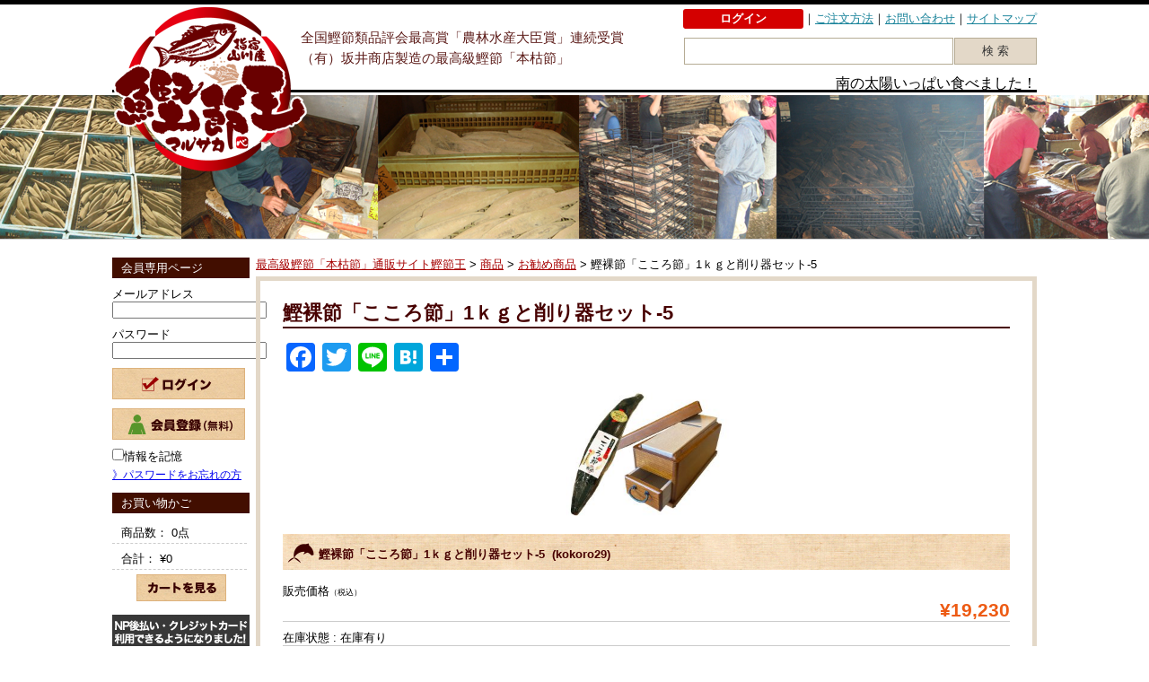

--- FILE ---
content_type: text/html; charset=UTF-8
request_url: https://katsuobushiou.com/%e4%b8%80%e6%9c%ac%e9%87%a3%e8%a3%b8%e7%af%80%e3%80%8c%e3%81%93%e3%81%93%e3%82%8d%e7%af%80%e3%80%8d1%ef%bd%8b%ef%bd%87%e3%81%a8%e5%89%8a%e3%82%8a%e5%99%a8%e3%82%bb%e3%83%83%e3%83%88-5/
body_size: 59588
content:
<!doctype html>
<html>
<head>
<meta charset="UTF-8">
<meta name="description" content="鰹裸節「こころ節」1ｋｇと削り器セット-5 - 全国鰹節類品評会最高賞「農林水産大臣賞」連続受賞｜最高級鰹節本枯節の生産量日本一の指宿市山川にある坂井商店は、創業から一貫して本枯節にこだわり製造・販売。かつお節はもちろん、鰹節削り器や引き出物におすすめの鰹節セット、鰹節レシピの紹介など、鰹節のことなら鰹節王にお任せ" />
<meta name="keywords" content="鰹節,本枯節,レシピ,削り方,削り器" />
<meta name="author" content="鰹節王-坂井商店" />
<title>鰹裸節「こころ節」1ｋｇと削り器セット-5 | 最高級鰹節「本枯節」通販サイト鰹節王</title>

<link rel="stylesheet" href="https://katsuobushiou.com/cms/wp-content/themes/katsuobushi-Theme/common/css/import.css" />
<script src="//ajax.googleapis.com/ajax/libs/jquery/1.8.2/jquery.min.js"></script>
<script src="https://katsuobushiou.com/cms/wp-content/themes/katsuobushi-Theme/common/js/yuga/yuga.js"></script>
<script src="https://katsuobushiou.com/cms/wp-content/themes/katsuobushi-Theme/common/js/swfobject/swfobject.js"></script>
<script src="https://katsuobushiou.com/cms/wp-content/themes/katsuobushi-Theme/common/js/rollover/rollover.js"></script>
<link rel="shortcut icon" href="https://katsuobushiou.com/cms/wp-content/themes/katsuobushi-Theme/img/common/favicon.ico" />
<!--[if lt IE 9]> 
	<script src="https://katsuobushiou.com/cms/wp-content/themes/katsuobushi-Theme/common/js/html5/html5.js"></script>
<![endif]-->
<!--[if lt IE 7]>
<script src="https://katsuobushiou.com/cms/wp-content/themes/katsuobushi-Theme/common/js/unitpngfix/unitpngfix.js"></script>
<![endif]-->

<script type="text/javascript">
$(function() {
    var pageTop = $('.page_top');
    pageTop.hide();
    $(window).scroll(function () {
        if ($(this).scrollTop() > 600) {
            pageTop.fadeIn();
        } else {
            pageTop.fadeOut();
        }
    });
    pageTop.click(function () {
        $('body, html').animate({scrollTop:0}, 500, 'swing');
        return false;
    });
});
</script>

<meta name='robots' content='max-image-preview:large' />
<link rel="alternate" title="oEmbed (JSON)" type="application/json+oembed" href="https://katsuobushiou.com/wp-json/oembed/1.0/embed?url=http%3A%2F%2Fkatsuobushiou.com%2F%25e4%25b8%2580%25e6%259c%25ac%25e9%2587%25a3%25e8%25a3%25b8%25e7%25af%2580%25e3%2580%258c%25e3%2581%2593%25e3%2581%2593%25e3%2582%258d%25e7%25af%2580%25e3%2580%258d1%25ef%25bd%258b%25ef%25bd%2587%25e3%2581%25a8%25e5%2589%258a%25e3%2582%258a%25e5%2599%25a8%25e3%2582%25bb%25e3%2583%2583%25e3%2583%2588-5%2F" />
<link rel="alternate" title="oEmbed (XML)" type="text/xml+oembed" href="https://katsuobushiou.com/wp-json/oembed/1.0/embed?url=http%3A%2F%2Fkatsuobushiou.com%2F%25e4%25b8%2580%25e6%259c%25ac%25e9%2587%25a3%25e8%25a3%25b8%25e7%25af%2580%25e3%2580%258c%25e3%2581%2593%25e3%2581%2593%25e3%2582%258d%25e7%25af%2580%25e3%2580%258d1%25ef%25bd%258b%25ef%25bd%2587%25e3%2581%25a8%25e5%2589%258a%25e3%2582%258a%25e5%2599%25a8%25e3%2582%25bb%25e3%2583%2583%25e3%2583%2588-5%2F&#038;format=xml" />
<style id='wp-img-auto-sizes-contain-inline-css' type='text/css'>
img:is([sizes=auto i],[sizes^="auto," i]){contain-intrinsic-size:3000px 1500px}
/*# sourceURL=wp-img-auto-sizes-contain-inline-css */
</style>
<style id='wp-emoji-styles-inline-css' type='text/css'>

	img.wp-smiley, img.emoji {
		display: inline !important;
		border: none !important;
		box-shadow: none !important;
		height: 1em !important;
		width: 1em !important;
		margin: 0 0.07em !important;
		vertical-align: -0.1em !important;
		background: none !important;
		padding: 0 !important;
	}
/*# sourceURL=wp-emoji-styles-inline-css */
</style>
<style id='wp-block-library-inline-css' type='text/css'>
:root{--wp-block-synced-color:#7a00df;--wp-block-synced-color--rgb:122,0,223;--wp-bound-block-color:var(--wp-block-synced-color);--wp-editor-canvas-background:#ddd;--wp-admin-theme-color:#007cba;--wp-admin-theme-color--rgb:0,124,186;--wp-admin-theme-color-darker-10:#006ba1;--wp-admin-theme-color-darker-10--rgb:0,107,160.5;--wp-admin-theme-color-darker-20:#005a87;--wp-admin-theme-color-darker-20--rgb:0,90,135;--wp-admin-border-width-focus:2px}@media (min-resolution:192dpi){:root{--wp-admin-border-width-focus:1.5px}}.wp-element-button{cursor:pointer}:root .has-very-light-gray-background-color{background-color:#eee}:root .has-very-dark-gray-background-color{background-color:#313131}:root .has-very-light-gray-color{color:#eee}:root .has-very-dark-gray-color{color:#313131}:root .has-vivid-green-cyan-to-vivid-cyan-blue-gradient-background{background:linear-gradient(135deg,#00d084,#0693e3)}:root .has-purple-crush-gradient-background{background:linear-gradient(135deg,#34e2e4,#4721fb 50%,#ab1dfe)}:root .has-hazy-dawn-gradient-background{background:linear-gradient(135deg,#faaca8,#dad0ec)}:root .has-subdued-olive-gradient-background{background:linear-gradient(135deg,#fafae1,#67a671)}:root .has-atomic-cream-gradient-background{background:linear-gradient(135deg,#fdd79a,#004a59)}:root .has-nightshade-gradient-background{background:linear-gradient(135deg,#330968,#31cdcf)}:root .has-midnight-gradient-background{background:linear-gradient(135deg,#020381,#2874fc)}:root{--wp--preset--font-size--normal:16px;--wp--preset--font-size--huge:42px}.has-regular-font-size{font-size:1em}.has-larger-font-size{font-size:2.625em}.has-normal-font-size{font-size:var(--wp--preset--font-size--normal)}.has-huge-font-size{font-size:var(--wp--preset--font-size--huge)}.has-text-align-center{text-align:center}.has-text-align-left{text-align:left}.has-text-align-right{text-align:right}.has-fit-text{white-space:nowrap!important}#end-resizable-editor-section{display:none}.aligncenter{clear:both}.items-justified-left{justify-content:flex-start}.items-justified-center{justify-content:center}.items-justified-right{justify-content:flex-end}.items-justified-space-between{justify-content:space-between}.screen-reader-text{border:0;clip-path:inset(50%);height:1px;margin:-1px;overflow:hidden;padding:0;position:absolute;width:1px;word-wrap:normal!important}.screen-reader-text:focus{background-color:#ddd;clip-path:none;color:#444;display:block;font-size:1em;height:auto;left:5px;line-height:normal;padding:15px 23px 14px;text-decoration:none;top:5px;width:auto;z-index:100000}html :where(.has-border-color){border-style:solid}html :where([style*=border-top-color]){border-top-style:solid}html :where([style*=border-right-color]){border-right-style:solid}html :where([style*=border-bottom-color]){border-bottom-style:solid}html :where([style*=border-left-color]){border-left-style:solid}html :where([style*=border-width]){border-style:solid}html :where([style*=border-top-width]){border-top-style:solid}html :where([style*=border-right-width]){border-right-style:solid}html :where([style*=border-bottom-width]){border-bottom-style:solid}html :where([style*=border-left-width]){border-left-style:solid}html :where(img[class*=wp-image-]){height:auto;max-width:100%}:where(figure){margin:0 0 1em}html :where(.is-position-sticky){--wp-admin--admin-bar--position-offset:var(--wp-admin--admin-bar--height,0px)}@media screen and (max-width:600px){html :where(.is-position-sticky){--wp-admin--admin-bar--position-offset:0px}}

/*# sourceURL=wp-block-library-inline-css */
</style><style id='global-styles-inline-css' type='text/css'>
:root{--wp--preset--aspect-ratio--square: 1;--wp--preset--aspect-ratio--4-3: 4/3;--wp--preset--aspect-ratio--3-4: 3/4;--wp--preset--aspect-ratio--3-2: 3/2;--wp--preset--aspect-ratio--2-3: 2/3;--wp--preset--aspect-ratio--16-9: 16/9;--wp--preset--aspect-ratio--9-16: 9/16;--wp--preset--color--black: #000000;--wp--preset--color--cyan-bluish-gray: #abb8c3;--wp--preset--color--white: #ffffff;--wp--preset--color--pale-pink: #f78da7;--wp--preset--color--vivid-red: #cf2e2e;--wp--preset--color--luminous-vivid-orange: #ff6900;--wp--preset--color--luminous-vivid-amber: #fcb900;--wp--preset--color--light-green-cyan: #7bdcb5;--wp--preset--color--vivid-green-cyan: #00d084;--wp--preset--color--pale-cyan-blue: #8ed1fc;--wp--preset--color--vivid-cyan-blue: #0693e3;--wp--preset--color--vivid-purple: #9b51e0;--wp--preset--gradient--vivid-cyan-blue-to-vivid-purple: linear-gradient(135deg,rgb(6,147,227) 0%,rgb(155,81,224) 100%);--wp--preset--gradient--light-green-cyan-to-vivid-green-cyan: linear-gradient(135deg,rgb(122,220,180) 0%,rgb(0,208,130) 100%);--wp--preset--gradient--luminous-vivid-amber-to-luminous-vivid-orange: linear-gradient(135deg,rgb(252,185,0) 0%,rgb(255,105,0) 100%);--wp--preset--gradient--luminous-vivid-orange-to-vivid-red: linear-gradient(135deg,rgb(255,105,0) 0%,rgb(207,46,46) 100%);--wp--preset--gradient--very-light-gray-to-cyan-bluish-gray: linear-gradient(135deg,rgb(238,238,238) 0%,rgb(169,184,195) 100%);--wp--preset--gradient--cool-to-warm-spectrum: linear-gradient(135deg,rgb(74,234,220) 0%,rgb(151,120,209) 20%,rgb(207,42,186) 40%,rgb(238,44,130) 60%,rgb(251,105,98) 80%,rgb(254,248,76) 100%);--wp--preset--gradient--blush-light-purple: linear-gradient(135deg,rgb(255,206,236) 0%,rgb(152,150,240) 100%);--wp--preset--gradient--blush-bordeaux: linear-gradient(135deg,rgb(254,205,165) 0%,rgb(254,45,45) 50%,rgb(107,0,62) 100%);--wp--preset--gradient--luminous-dusk: linear-gradient(135deg,rgb(255,203,112) 0%,rgb(199,81,192) 50%,rgb(65,88,208) 100%);--wp--preset--gradient--pale-ocean: linear-gradient(135deg,rgb(255,245,203) 0%,rgb(182,227,212) 50%,rgb(51,167,181) 100%);--wp--preset--gradient--electric-grass: linear-gradient(135deg,rgb(202,248,128) 0%,rgb(113,206,126) 100%);--wp--preset--gradient--midnight: linear-gradient(135deg,rgb(2,3,129) 0%,rgb(40,116,252) 100%);--wp--preset--font-size--small: 13px;--wp--preset--font-size--medium: 20px;--wp--preset--font-size--large: 36px;--wp--preset--font-size--x-large: 42px;--wp--preset--spacing--20: 0.44rem;--wp--preset--spacing--30: 0.67rem;--wp--preset--spacing--40: 1rem;--wp--preset--spacing--50: 1.5rem;--wp--preset--spacing--60: 2.25rem;--wp--preset--spacing--70: 3.38rem;--wp--preset--spacing--80: 5.06rem;--wp--preset--shadow--natural: 6px 6px 9px rgba(0, 0, 0, 0.2);--wp--preset--shadow--deep: 12px 12px 50px rgba(0, 0, 0, 0.4);--wp--preset--shadow--sharp: 6px 6px 0px rgba(0, 0, 0, 0.2);--wp--preset--shadow--outlined: 6px 6px 0px -3px rgb(255, 255, 255), 6px 6px rgb(0, 0, 0);--wp--preset--shadow--crisp: 6px 6px 0px rgb(0, 0, 0);}:where(.is-layout-flex){gap: 0.5em;}:where(.is-layout-grid){gap: 0.5em;}body .is-layout-flex{display: flex;}.is-layout-flex{flex-wrap: wrap;align-items: center;}.is-layout-flex > :is(*, div){margin: 0;}body .is-layout-grid{display: grid;}.is-layout-grid > :is(*, div){margin: 0;}:where(.wp-block-columns.is-layout-flex){gap: 2em;}:where(.wp-block-columns.is-layout-grid){gap: 2em;}:where(.wp-block-post-template.is-layout-flex){gap: 1.25em;}:where(.wp-block-post-template.is-layout-grid){gap: 1.25em;}.has-black-color{color: var(--wp--preset--color--black) !important;}.has-cyan-bluish-gray-color{color: var(--wp--preset--color--cyan-bluish-gray) !important;}.has-white-color{color: var(--wp--preset--color--white) !important;}.has-pale-pink-color{color: var(--wp--preset--color--pale-pink) !important;}.has-vivid-red-color{color: var(--wp--preset--color--vivid-red) !important;}.has-luminous-vivid-orange-color{color: var(--wp--preset--color--luminous-vivid-orange) !important;}.has-luminous-vivid-amber-color{color: var(--wp--preset--color--luminous-vivid-amber) !important;}.has-light-green-cyan-color{color: var(--wp--preset--color--light-green-cyan) !important;}.has-vivid-green-cyan-color{color: var(--wp--preset--color--vivid-green-cyan) !important;}.has-pale-cyan-blue-color{color: var(--wp--preset--color--pale-cyan-blue) !important;}.has-vivid-cyan-blue-color{color: var(--wp--preset--color--vivid-cyan-blue) !important;}.has-vivid-purple-color{color: var(--wp--preset--color--vivid-purple) !important;}.has-black-background-color{background-color: var(--wp--preset--color--black) !important;}.has-cyan-bluish-gray-background-color{background-color: var(--wp--preset--color--cyan-bluish-gray) !important;}.has-white-background-color{background-color: var(--wp--preset--color--white) !important;}.has-pale-pink-background-color{background-color: var(--wp--preset--color--pale-pink) !important;}.has-vivid-red-background-color{background-color: var(--wp--preset--color--vivid-red) !important;}.has-luminous-vivid-orange-background-color{background-color: var(--wp--preset--color--luminous-vivid-orange) !important;}.has-luminous-vivid-amber-background-color{background-color: var(--wp--preset--color--luminous-vivid-amber) !important;}.has-light-green-cyan-background-color{background-color: var(--wp--preset--color--light-green-cyan) !important;}.has-vivid-green-cyan-background-color{background-color: var(--wp--preset--color--vivid-green-cyan) !important;}.has-pale-cyan-blue-background-color{background-color: var(--wp--preset--color--pale-cyan-blue) !important;}.has-vivid-cyan-blue-background-color{background-color: var(--wp--preset--color--vivid-cyan-blue) !important;}.has-vivid-purple-background-color{background-color: var(--wp--preset--color--vivid-purple) !important;}.has-black-border-color{border-color: var(--wp--preset--color--black) !important;}.has-cyan-bluish-gray-border-color{border-color: var(--wp--preset--color--cyan-bluish-gray) !important;}.has-white-border-color{border-color: var(--wp--preset--color--white) !important;}.has-pale-pink-border-color{border-color: var(--wp--preset--color--pale-pink) !important;}.has-vivid-red-border-color{border-color: var(--wp--preset--color--vivid-red) !important;}.has-luminous-vivid-orange-border-color{border-color: var(--wp--preset--color--luminous-vivid-orange) !important;}.has-luminous-vivid-amber-border-color{border-color: var(--wp--preset--color--luminous-vivid-amber) !important;}.has-light-green-cyan-border-color{border-color: var(--wp--preset--color--light-green-cyan) !important;}.has-vivid-green-cyan-border-color{border-color: var(--wp--preset--color--vivid-green-cyan) !important;}.has-pale-cyan-blue-border-color{border-color: var(--wp--preset--color--pale-cyan-blue) !important;}.has-vivid-cyan-blue-border-color{border-color: var(--wp--preset--color--vivid-cyan-blue) !important;}.has-vivid-purple-border-color{border-color: var(--wp--preset--color--vivid-purple) !important;}.has-vivid-cyan-blue-to-vivid-purple-gradient-background{background: var(--wp--preset--gradient--vivid-cyan-blue-to-vivid-purple) !important;}.has-light-green-cyan-to-vivid-green-cyan-gradient-background{background: var(--wp--preset--gradient--light-green-cyan-to-vivid-green-cyan) !important;}.has-luminous-vivid-amber-to-luminous-vivid-orange-gradient-background{background: var(--wp--preset--gradient--luminous-vivid-amber-to-luminous-vivid-orange) !important;}.has-luminous-vivid-orange-to-vivid-red-gradient-background{background: var(--wp--preset--gradient--luminous-vivid-orange-to-vivid-red) !important;}.has-very-light-gray-to-cyan-bluish-gray-gradient-background{background: var(--wp--preset--gradient--very-light-gray-to-cyan-bluish-gray) !important;}.has-cool-to-warm-spectrum-gradient-background{background: var(--wp--preset--gradient--cool-to-warm-spectrum) !important;}.has-blush-light-purple-gradient-background{background: var(--wp--preset--gradient--blush-light-purple) !important;}.has-blush-bordeaux-gradient-background{background: var(--wp--preset--gradient--blush-bordeaux) !important;}.has-luminous-dusk-gradient-background{background: var(--wp--preset--gradient--luminous-dusk) !important;}.has-pale-ocean-gradient-background{background: var(--wp--preset--gradient--pale-ocean) !important;}.has-electric-grass-gradient-background{background: var(--wp--preset--gradient--electric-grass) !important;}.has-midnight-gradient-background{background: var(--wp--preset--gradient--midnight) !important;}.has-small-font-size{font-size: var(--wp--preset--font-size--small) !important;}.has-medium-font-size{font-size: var(--wp--preset--font-size--medium) !important;}.has-large-font-size{font-size: var(--wp--preset--font-size--large) !important;}.has-x-large-font-size{font-size: var(--wp--preset--font-size--x-large) !important;}
/*# sourceURL=global-styles-inline-css */
</style>

<style id='classic-theme-styles-inline-css' type='text/css'>
/*! This file is auto-generated */
.wp-block-button__link{color:#fff;background-color:#32373c;border-radius:9999px;box-shadow:none;text-decoration:none;padding:calc(.667em + 2px) calc(1.333em + 2px);font-size:1.125em}.wp-block-file__button{background:#32373c;color:#fff;text-decoration:none}
/*# sourceURL=/wp-includes/css/classic-themes.min.css */
</style>
<link rel='stylesheet' id='contact-form-7-css' href='https://katsuobushiou.com/cms/wp-content/plugins/contact-form-7/includes/css/styles.css?ver=6.1.4' type='text/css' media='all' />
<link rel='stylesheet' id='usces_default_css-css' href='https://katsuobushiou.com/cms/wp-content/plugins/usc-e-shop/css/usces_default.css?ver=2.2.4.2105311' type='text/css' media='all' />
<link rel='stylesheet' id='dashicons-css' href='https://katsuobushiou.com/cms/wp-includes/css/dashicons.min.css?ver=6.9' type='text/css' media='all' />
<link rel='stylesheet' id='usces_cart_css-css' href='https://katsuobushiou.com/cms/wp-content/plugins/usc-e-shop/css/usces_cart.css?ver=2.2.4.2105311' type='text/css' media='all' />
<link rel='stylesheet' id='addtoany-css' href='https://katsuobushiou.com/cms/wp-content/plugins/add-to-any/addtoany.min.css?ver=1.15' type='text/css' media='all' />
<link rel='stylesheet' id='iqfmcss-css' href='https://katsuobushiou.com/cms/wp-content/plugins/inquiry-form-creator/css/inquiry-form.css?ver=0.7' type='text/css' media='all' />
<link rel='stylesheet' id='jquery.lightbox.min.css-css' href='https://katsuobushiou.com/cms/wp-content/plugins/wp-jquery-lightbox/styles/lightbox.min.css?ver=1.4.8.2' type='text/css' media='all' />
<!-- This site uses the Google Analytics by MonsterInsights plugin v5.4.9 - Universal enabled - https://www.monsterinsights.com/ -->
<script type="text/javascript">
	(function(i,s,o,g,r,a,m){i['GoogleAnalyticsObject']=r;i[r]=i[r]||function(){
		(i[r].q=i[r].q||[]).push(arguments)},i[r].l=1*new Date();a=s.createElement(o),
		m=s.getElementsByTagName(o)[0];a.async=1;a.src=g;m.parentNode.insertBefore(a,m)
	})(window,document,'script','//www.google-analytics.com/analytics.js','__gaTracker');

	__gaTracker('create', 'UA-37277603-8', 'auto');
	__gaTracker('set', 'forceSSL', true);
	__gaTracker('send', 'pageview');

</script>
<!-- / Google Analytics by MonsterInsights -->
<script type="text/javascript" src="https://katsuobushiou.com/cms/wp-includes/js/jquery/jquery.min.js?ver=3.7.1" id="jquery-core-js"></script>
<script type="text/javascript" src="https://katsuobushiou.com/cms/wp-includes/js/jquery/jquery-migrate.min.js?ver=3.4.1" id="jquery-migrate-js"></script>
<script type="text/javascript" src="https://katsuobushiou.com/cms/wp-content/plugins/add-to-any/addtoany.min.js?ver=1.1" id="addtoany-js"></script>
<script type="text/javascript" src="https://katsuobushiou.com/cms/wp-content/plugins/inquiry-form-creator/js/ajaxzip2/ajaxzip2.js?ver=2.10" id="AjaxZip-js"></script>
<script type="text/javascript" src="https://katsuobushiou.com/cms/wp-content/plugins/inquiry-form-creator/js/jquery.upload.js?ver=1.0.2" id="jquery.upload-js"></script>
<link rel="https://api.w.org/" href="https://katsuobushiou.com/wp-json/" /><link rel="alternate" title="JSON" type="application/json" href="https://katsuobushiou.com/wp-json/wp/v2/posts/2674" /><link rel="EditURI" type="application/rsd+xml" title="RSD" href="https://katsuobushiou.com/cms/xmlrpc.php?rsd" />
<meta name="generator" content="WordPress 6.9" />
<link rel="canonical" href="http://katsuobushiou.com/%e4%b8%80%e6%9c%ac%e9%87%a3%e8%a3%b8%e7%af%80%e3%80%8c%e3%81%93%e3%81%93%e3%82%8d%e7%af%80%e3%80%8d1%ef%bd%8b%ef%bd%87%e3%81%a8%e5%89%8a%e3%82%8a%e5%99%a8%e3%82%bb%e3%83%83%e3%83%88-5/" />
<link rel='shortlink' href='http://katsuobushiou.com/?p=2674' />

<meta property="og:title" content="鰹裸節「こころ節」1ｋｇと削り器セット-5">
<meta property="og:type" content="product">
<meta property="og:description" content="鰹裸節「こころ節」1ｋｇと削り器セット-5">
<meta property="og:url" content="http://katsuobushiou.com/%e4%b8%80%e6%9c%ac%e9%87%a3%e8%a3%b8%e7%af%80%e3%80%8c%e3%81%93%e3%81%93%e3%82%8d%e7%af%80%e3%80%8d1%ef%bd%8b%ef%bd%87%e3%81%a8%e5%89%8a%e3%82%8a%e5%99%a8%e3%82%bb%e3%83%83%e3%83%88-5/">
<meta property="og:image" content="https://katsuobushiou.com/cms/wp-content/uploads/2023/10/kokoro29-150x150.jpg">
<meta property="og:site_name" content="最高級鰹節「本枯節」通販サイト鰹節王">
<script data-cfasync="false">
window.a2a_config=window.a2a_config||{};a2a_config.callbacks=[];a2a_config.overlays=[];a2a_config.templates={};a2a_localize = {
	Share: "共有",
	Save: "ブックマーク",
	Subscribe: "購読",
	Email: "メール",
	Bookmark: "ブックマーク",
	ShowAll: "すべて表示する",
	ShowLess: "小さく表示する",
	FindServices: "サービスを探す",
	FindAnyServiceToAddTo: "追加するサービスを今すぐ探す",
	PoweredBy: "Powered by",
	ShareViaEmail: "メールでシェアする",
	SubscribeViaEmail: "メールで購読する",
	BookmarkInYourBrowser: "ブラウザにブックマーク",
	BookmarkInstructions: "このページをブックマークするには、 Ctrl+D または \u2318+D を押下。",
	AddToYourFavorites: "お気に入りに追加",
	SendFromWebOrProgram: "任意のメールアドレスまたはメールプログラムから送信",
	EmailProgram: "メールプログラム",
	More: "詳細&#8230;",
	ThanksForSharing: "共有ありがとうございます !",
	ThanksForFollowing: "フォローありがとうございます !"
};

(function(d,s,a,b){a=d.createElement(s);b=d.getElementsByTagName(s)[0];a.async=1;a.src="https://static.addtoany.com/menu/page.js";b.parentNode.insertBefore(a,b);})(document,"script");
</script>
<script>AjaxZip2.JSONDATA = "https://katsuobushiou.com/cms/wp-content/plugins/inquiry-form-creator/js/ajaxzip2/data";</script><style id="wpforms-css-vars-root">
				:root {
					--wpforms-field-border-radius: 3px;
--wpforms-field-background-color: #ffffff;
--wpforms-field-border-color: rgba( 0, 0, 0, 0.25 );
--wpforms-field-text-color: rgba( 0, 0, 0, 0.7 );
--wpforms-label-color: rgba( 0, 0, 0, 0.85 );
--wpforms-label-sublabel-color: rgba( 0, 0, 0, 0.55 );
--wpforms-label-error-color: #d63637;
--wpforms-button-border-radius: 3px;
--wpforms-button-background-color: #066aab;
--wpforms-button-text-color: #ffffff;
--wpforms-field-size-input-height: 43px;
--wpforms-field-size-input-spacing: 15px;
--wpforms-field-size-font-size: 16px;
--wpforms-field-size-line-height: 19px;
--wpforms-field-size-padding-h: 14px;
--wpforms-field-size-checkbox-size: 16px;
--wpforms-field-size-sublabel-spacing: 5px;
--wpforms-field-size-icon-size: 1;
--wpforms-label-size-font-size: 16px;
--wpforms-label-size-line-height: 19px;
--wpforms-label-size-sublabel-font-size: 14px;
--wpforms-label-size-sublabel-line-height: 17px;
--wpforms-button-size-font-size: 17px;
--wpforms-button-size-height: 41px;
--wpforms-button-size-padding-h: 15px;
--wpforms-button-size-margin-top: 10px;

				}
			</style></head>
<body>
	<header id="ReturnTop" class="clearfix">
    	<hgroup>
        	<h1 class="logo"><a href="http://katsuobushiou.com">最高級鰹節「本枯節」製造・販売の坂井商店</a></h1>
    		<h2>全国鰹節類品評会最高賞「農林水産大臣賞」連続受賞（有）坂井商店製造の最高級鰹節「本枯節」</h2>
        </hgroup>
        <div id="headerbox">
    		<div id="headerlink">
        		<a href="https://katsuobushiou.com/usces-member/?uscesid=MGRpM2VpNmk1OTR0Mm9mNXVzODBxMWFzNG9pN2NoMDlxMzJuNjhrXzUyLjE0LjEyNC43XzBfQQ%3D%3D">ログイン</a>｜<a href="http://katsuobushiou.com/goriyo/">ご注文方法</a>｜<a href="http://katsuobushiou.com/contact/">お問い合わせ</a>｜<a href="http://katsuobushiou.com/sitemap/">サイトマップ</a>        	</div>
        <aside>
			<form role="search" method="get" id="searchform" action="http://katsuobushiou.com/" >
				<input type="text" value="" name="s" id="s" /><input type="submit" id="searchsubmit" value="検 索" />
			</form> 
        </aside>	
        <span>南の太陽いっぱい食べました！</span>
        </div>
     </header>
<!------------------------------------------------------------------------------------------------------------> 

<div class="subimg">
鰹裸節「こころ節」1ｋｇと削り器セット-5</div>

<div id="allWrap">
<div id="Content" class="clearfix">

<div id="LeftContent">

    <form name="loginwidget" id="loginform" action="https://katsuobushiou.com/usces-member/?uscesid=MGRpM2VpNmk1OTR0Mm9mNXVzODBxMWFzNG9pN2NoMDlxMzJuNjhrXzUyLjE0LjEyNC43XzBfQQ%3D%3D" method="post">
    <div id="side_login_box" class="side_cont_box png">
      <div class="side_cont_in_box png">
	    <h2 class="png"><em>会員専用ページ</em></h2>
		<label>メールアドレス</label>
        <input type="text" name="loginmail" id="loginmail" class="loginmail" value="" size="20" tabindex="10" /><br />
		<label>パスワード</label>
        <input type="password" name="loginpass" id="loginpass" class="loginpass" value="" size="20" tabindex="20" />
        <p><a href="javascript:void(0);" onclick="$('#loginform').submit();"><img src="https://katsuobushiou.com/cms/wp-content/themes/katsuobushi-Theme/img/sub/lbn-login.jpg" width="148" height="35" alt="ログイン" class="png" /></a></p>
        <p><a href="https://katsuobushiou.com/usces-member/?uscesid=MGRpM2VpNmk1OTR0Mm9mNXVzODBxMWFzNG9pN2NoMDlxMzJuNjhrXzUyLjE0LjEyNC43XzBfQQ%3D%3D&usces_page=newmember"><img src="https://katsuobushiou.com/cms/wp-content/themes/katsuobushi-Theme/img/sub/lbn-member.jpg" width="148" height="35" alt="新規登録" class="png" /></a></p>

		<label><input name="rememberme" type="checkbox" id="rememberme" value="forever" tabindex="90" />情報を記憶</label>
		<p class="smallf"><a href="https://katsuobushiou.com/usces-member/?uscesid=MGRpM2VpNmk1OTR0Mm9mNXVzODBxMWFzNG9pN2NoMDlxMzJuNjhrXzUyLjE0LjEyNC43XzBfQQ%3D%3D&usces_page=lostmemberpassword">》パスワードをお忘れの方</a></p>
<!--		<input type="submit" name="member_login" id="member_login" value="ログイン" /> -->
		<input type="hidden" name="member_login" value="ログイン" />
      </div></div>
    </form>


    <div id="side_cart_box" class="side_cont_box png">
      <div class="side_cont_in_box png">
	    <h2 class="png"><em>お買い物かご</em></h2>
        <ul>
          <li>商品数：&nbsp;0点</li>
          <li id="cart_total">合計：&nbsp;¥0</li>
        </ul>
        <p align="center"><a href="https://katsuobushiou.com/usces-cart/?uscesid=MGRpM2VpNmk1OTR0Mm9mNXVzODBxMWFzNG9pN2NoMDlxMzJuNjhrXzUyLjE0LjEyNC43XzBfQQ%3D%3D"><img src="https://katsuobushiou.com/cms/wp-content/themes/katsuobushi-Theme/img/sub/lbn-cart.jpg" width="100" height="30" alt="詳細を見る" class="png" /></a></p>
      </div></div>
      
       <div id="side_cart_box" class="side_cont_box png">
      <div class="side_cont_in_box png">
      
       <p align="center"><img src="https://katsuobushiou.com/cms/wp-content/themes/katsuobushi-Theme/img/sub/lbn-credit.jpg" width="153" alt="クレジット" class="png" /></p>
       
</div></div>
      
         <div id="side_cart_box" class="side_cont_box png">
      <div class="side_cont_in_box png">
      
       <p align="center"><a href="http://katsuobushiou.com/difference"><img src="https://katsuobushiou.com/cms/wp-content/themes/katsuobushi-Theme/img/sub/lbn-katuobusinotigai.jpg" width="153" height="80" alt="鰹節（荒節・枯節・本枯節）の違い" class="png" /></a></p>
       
</div></div>
<!--左側コンテンツ------------------------------------------------------------> 
<section id="navigation" class="clearfix">
<nav>
    <ul id="innuv" class="clearfix">
  <div class="clearfix">
   		<li id="inbtn01"><a href="http://katsuobushiou.com/company/">坂井商店の紹介</a></li>
   		<li id="inbtn02"><a href="http://katsuobushiou.com/product/kodawari/">本枯節製造へのこだわり</a></li>
   		<li id="inbtn03"><a href="http://katsuobushiou.com/product/">鰹節商品ラインナップ</a></li>
    	<li id="inbtn04"><a href="http://katsuobushiou.com/product/process/">鰹節ができるまで</a></li>
    	<li id="inbtn05"><a href="http://katsuobushiou.com/yamakawa/">節生産量全国一 山川町の紹介</a></li>
    	<li id="inbtn06"><a href="http://katsuobushiou.com/product/history/">鰹節誕生秘話 ～山川町鰹節の歴史～</a></li>
    	
   </div>   	</ul>
</nav>
</section>
<!--/左側コンテンツ------------------------------------------------------------> 
<p style="margin-bottom:10px;"><a href="http://katsuobushiou.com/goriyo/"><img src="https://katsuobushiou.com/cms/wp-content/themes/katsuobushi-Theme/img/sub/lbn-guide.jpg" width="148" height="35" alt="ご利用ガイド" class="png" /></a></p>
        
<p style="margin-bottom:10px;"><a href="http://katsuobushiou.com/regulations/#payment"><img src="https://katsuobushiou.com/cms/wp-content/themes/katsuobushi-Theme/img/sub/lbn-payment.jpg" width="148" height="35" alt="お支払い方法" class="png" /></a></p>

<p style="margin-bottom:10px;"><a href="http://katsuobushiou.com/regulations/#shipping"><img src="https://katsuobushiou.com/cms/wp-content/themes/katsuobushi-Theme/img/sub/lbn-shipping.jpg" width="148" height="35" alt="配送方法" class="png" /></a></p></div><!--/Content-->


<div id="RightContent">
<div class="breadcrumb">
<!-- Breadcrumb NavXT 5.7.1 -->
<a title="Go to 最高級鰹節「本枯節」通販サイト鰹節王." href="http://katsuobushiou.com">最高級鰹節「本枯節」通販サイト鰹節王</a> &gt; <span property="itemListElement" typeof="ListItem"><a property="item" typeof="WebPage" title="商品のカテゴリーアーカイブへ移動" href="http://katsuobushiou.com/category/item/" class="taxonomy category"><span property="name">商品</span></a><meta property="position" content="2"></span> &gt; <span property="itemListElement" typeof="ListItem"><a property="item" typeof="WebPage" title="お勧め商品のカテゴリーアーカイブへ移動" href="http://katsuobushiou.com/category/item/itemreco/" class="taxonomy category"><span property="name">お勧め商品</span></a><meta property="position" content="3"></span> &gt; 鰹裸節「こころ節」1ｋｇと削り器セット-5</div>

<article>
<div id="subpage" class="clearfix">
<h1>鰹裸節「こころ節」1ｋｇと削り器セット-5</h1>
<!--右側コンテンツ------------------------------------------------------------>             
<div class="addtoany_share_save_container addtoany_content addtoany_content_top"><div class="a2a_kit a2a_kit_size_32 addtoany_list" data-a2a-url="http://katsuobushiou.com/%e4%b8%80%e6%9c%ac%e9%87%a3%e8%a3%b8%e7%af%80%e3%80%8c%e3%81%93%e3%81%93%e3%82%8d%e7%af%80%e3%80%8d1%ef%bd%8b%ef%bd%87%e3%81%a8%e5%89%8a%e3%82%8a%e5%99%a8%e3%82%bb%e3%83%83%e3%83%88-5/" data-a2a-title="鰹裸節「こころ節」1ｋｇと削り器セット-5"><a href="https://www.addtoany.com/add_to/facebook?linkurl=http%3A%2F%2Fkatsuobushiou.com%2F%25e4%25b8%2580%25e6%259c%25ac%25e9%2587%25a3%25e8%25a3%25b8%25e7%25af%2580%25e3%2580%258c%25e3%2581%2593%25e3%2581%2593%25e3%2582%258d%25e7%25af%2580%25e3%2580%258d1%25ef%25bd%258b%25ef%25bd%2587%25e3%2581%25a8%25e5%2589%258a%25e3%2582%258a%25e5%2599%25a8%25e3%2582%25bb%25e3%2583%2583%25e3%2583%2588-5%2F&amp;linkname=%E9%B0%B9%E8%A3%B8%E7%AF%80%E3%80%8C%E3%81%93%E3%81%93%E3%82%8D%E7%AF%80%E3%80%8D1%EF%BD%8B%EF%BD%87%E3%81%A8%E5%89%8A%E3%82%8A%E5%99%A8%E3%82%BB%E3%83%83%E3%83%88-5" onclick="__gaTracker('send', 'event', 'outbound-article', 'https://www.addtoany.com/add_to/facebook?linkurl=http%3A%2F%2Fkatsuobushiou.com%2F%25e4%25b8%2580%25e6%259c%25ac%25e9%2587%25a3%25e8%25a3%25b8%25e7%25af%2580%25e3%2580%258c%25e3%2581%2593%25e3%2581%2593%25e3%2582%258d%25e7%25af%2580%25e3%2580%258d1%25ef%25bd%258b%25ef%25bd%2587%25e3%2581%25a8%25e5%2589%258a%25e3%2582%258a%25e5%2599%25a8%25e3%2582%25bb%25e3%2583%2583%25e3%2583%2588-5%2F&amp;linkname=%E9%B0%B9%E8%A3%B8%E7%AF%80%E3%80%8C%E3%81%93%E3%81%93%E3%82%8D%E7%AF%80%E3%80%8D1%EF%BD%8B%EF%BD%87%E3%81%A8%E5%89%8A%E3%82%8A%E5%99%A8%E3%82%BB%E3%83%83%E3%83%88-5', '');" class="a2a_button_facebook"  title="Facebook" rel="nofollow noopener" target="_blank"></a><a href="https://www.addtoany.com/add_to/twitter?linkurl=http%3A%2F%2Fkatsuobushiou.com%2F%25e4%25b8%2580%25e6%259c%25ac%25e9%2587%25a3%25e8%25a3%25b8%25e7%25af%2580%25e3%2580%258c%25e3%2581%2593%25e3%2581%2593%25e3%2582%258d%25e7%25af%2580%25e3%2580%258d1%25ef%25bd%258b%25ef%25bd%2587%25e3%2581%25a8%25e5%2589%258a%25e3%2582%258a%25e5%2599%25a8%25e3%2582%25bb%25e3%2583%2583%25e3%2583%2588-5%2F&amp;linkname=%E9%B0%B9%E8%A3%B8%E7%AF%80%E3%80%8C%E3%81%93%E3%81%93%E3%82%8D%E7%AF%80%E3%80%8D1%EF%BD%8B%EF%BD%87%E3%81%A8%E5%89%8A%E3%82%8A%E5%99%A8%E3%82%BB%E3%83%83%E3%83%88-5" onclick="__gaTracker('send', 'event', 'outbound-article', 'https://www.addtoany.com/add_to/twitter?linkurl=http%3A%2F%2Fkatsuobushiou.com%2F%25e4%25b8%2580%25e6%259c%25ac%25e9%2587%25a3%25e8%25a3%25b8%25e7%25af%2580%25e3%2580%258c%25e3%2581%2593%25e3%2581%2593%25e3%2582%258d%25e7%25af%2580%25e3%2580%258d1%25ef%25bd%258b%25ef%25bd%2587%25e3%2581%25a8%25e5%2589%258a%25e3%2582%258a%25e5%2599%25a8%25e3%2582%25bb%25e3%2583%2583%25e3%2583%2588-5%2F&amp;linkname=%E9%B0%B9%E8%A3%B8%E7%AF%80%E3%80%8C%E3%81%93%E3%81%93%E3%82%8D%E7%AF%80%E3%80%8D1%EF%BD%8B%EF%BD%87%E3%81%A8%E5%89%8A%E3%82%8A%E5%99%A8%E3%82%BB%E3%83%83%E3%83%88-5', '');" class="a2a_button_twitter"  title="Twitter" rel="nofollow noopener" target="_blank"></a><a href="https://www.addtoany.com/add_to/line?linkurl=http%3A%2F%2Fkatsuobushiou.com%2F%25e4%25b8%2580%25e6%259c%25ac%25e9%2587%25a3%25e8%25a3%25b8%25e7%25af%2580%25e3%2580%258c%25e3%2581%2593%25e3%2581%2593%25e3%2582%258d%25e7%25af%2580%25e3%2580%258d1%25ef%25bd%258b%25ef%25bd%2587%25e3%2581%25a8%25e5%2589%258a%25e3%2582%258a%25e5%2599%25a8%25e3%2582%25bb%25e3%2583%2583%25e3%2583%2588-5%2F&amp;linkname=%E9%B0%B9%E8%A3%B8%E7%AF%80%E3%80%8C%E3%81%93%E3%81%93%E3%82%8D%E7%AF%80%E3%80%8D1%EF%BD%8B%EF%BD%87%E3%81%A8%E5%89%8A%E3%82%8A%E5%99%A8%E3%82%BB%E3%83%83%E3%83%88-5" onclick="__gaTracker('send', 'event', 'outbound-article', 'https://www.addtoany.com/add_to/line?linkurl=http%3A%2F%2Fkatsuobushiou.com%2F%25e4%25b8%2580%25e6%259c%25ac%25e9%2587%25a3%25e8%25a3%25b8%25e7%25af%2580%25e3%2580%258c%25e3%2581%2593%25e3%2581%2593%25e3%2582%258d%25e7%25af%2580%25e3%2580%258d1%25ef%25bd%258b%25ef%25bd%2587%25e3%2581%25a8%25e5%2589%258a%25e3%2582%258a%25e5%2599%25a8%25e3%2582%25bb%25e3%2583%2583%25e3%2583%2588-5%2F&amp;linkname=%E9%B0%B9%E8%A3%B8%E7%AF%80%E3%80%8C%E3%81%93%E3%81%93%E3%82%8D%E7%AF%80%E3%80%8D1%EF%BD%8B%EF%BD%87%E3%81%A8%E5%89%8A%E3%82%8A%E5%99%A8%E3%82%BB%E3%83%83%E3%83%88-5', '');" class="a2a_button_line"  title="Line" rel="nofollow noopener" target="_blank"></a><a href="https://www.addtoany.com/add_to/hatena?linkurl=http%3A%2F%2Fkatsuobushiou.com%2F%25e4%25b8%2580%25e6%259c%25ac%25e9%2587%25a3%25e8%25a3%25b8%25e7%25af%2580%25e3%2580%258c%25e3%2581%2593%25e3%2581%2593%25e3%2582%258d%25e7%25af%2580%25e3%2580%258d1%25ef%25bd%258b%25ef%25bd%2587%25e3%2581%25a8%25e5%2589%258a%25e3%2582%258a%25e5%2599%25a8%25e3%2582%25bb%25e3%2583%2583%25e3%2583%2588-5%2F&amp;linkname=%E9%B0%B9%E8%A3%B8%E7%AF%80%E3%80%8C%E3%81%93%E3%81%93%E3%82%8D%E7%AF%80%E3%80%8D1%EF%BD%8B%EF%BD%87%E3%81%A8%E5%89%8A%E3%82%8A%E5%99%A8%E3%82%BB%E3%83%83%E3%83%88-5" onclick="__gaTracker('send', 'event', 'outbound-article', 'https://www.addtoany.com/add_to/hatena?linkurl=http%3A%2F%2Fkatsuobushiou.com%2F%25e4%25b8%2580%25e6%259c%25ac%25e9%2587%25a3%25e8%25a3%25b8%25e7%25af%2580%25e3%2580%258c%25e3%2581%2593%25e3%2581%2593%25e3%2582%258d%25e7%25af%2580%25e3%2580%258d1%25ef%25bd%258b%25ef%25bd%2587%25e3%2581%25a8%25e5%2589%258a%25e3%2582%258a%25e5%2599%25a8%25e3%2582%25bb%25e3%2583%2583%25e3%2583%2588-5%2F&amp;linkname=%E9%B0%B9%E8%A3%B8%E7%AF%80%E3%80%8C%E3%81%93%E3%81%93%E3%82%8D%E7%AF%80%E3%80%8D1%EF%BD%8B%EF%BD%87%E3%81%A8%E5%89%8A%E3%82%8A%E5%99%A8%E3%82%BB%E3%83%83%E3%83%88-5', '');" class="a2a_button_hatena"  title="Hatena" rel="nofollow noopener" target="_blank"></a><a href="https://www.addtoany.com/share" onclick="__gaTracker('send', 'event', 'outbound-article', 'https://www.addtoany.com/share', '');" class="a2a_dd addtoany_share_save addtoany_share"></a></div></div><div id="itempage"><form action="https://katsuobushiou.com/usces-cart/?uscesid=MGRpM2VpNmk1OTR0Mm9mNXVzODBxMWFzNG9pN2NoMDlxMzJuNjhrXzUyLjE0LjEyNC43XzBfQQ%3D%3D" method="post"><div class="itemimg"><a href="https://katsuobushiou.com/cms/wp-content/uploads/2023/10/kokoro29.jpg" rel="lightbox[2674]"><img decoding="async" width="200" height="140" src="https://katsuobushiou.com/cms/wp-content/uploads/2023/10/kokoro29.jpg" class="attachment-200x250 size-200x250" alt="kokoro29" srcset="https://katsuobushiou.com/cms/wp-content/uploads/2023/10/kokoro29.jpg 600w, https://katsuobushiou.com/cms/wp-content/uploads/2023/10/kokoro29-300x210.jpg 300w" sizes="(max-width: 200px) 100vw, 200px" /></a></div><h3>鰹裸節「こころ節」1ｋｇと削り器セット-5&nbsp; (kokoro29) </h3><div class="exp clearfix"><div class="field"><div class="field_name">販売価格<em class="tax">（税込）</em></div><div class="field_price">¥19,230</div></div><div class="field">在庫状態 : 在庫有り</div><p>本枯節になる手前の鰹節。カビ付けと天日干しをしていないため、本枯節に比べると柔らかいです。</p>
<p>本枯節より削り易く、粉になりにくいです。香りと味の力強さが特徴。初心者向きの鰹節です。</p>
<p>こちらも鮮度・魚質の良い鰹を原料にしています。</p>
<p>老舗鰹節削り器メーカー「エルグラード・おぐら」さんの高級な鰹節削り器とのセット販売になります。<br />
カンナに傾斜がつけられていて、力を入れやすく削りやすい設計が特徴です。<br />
セット価格でお買い得です。</p>
<p>※削り器サイズ 幅 110×高さ 130×長さ 280 ミリ</p>
</div><!-- end of exp --><div class="skuform" align="right"><table class="item_option"><caption>オプションを指定してください。</caption><tr><th>ギフト対応</th><td>
<label for='itemOption[2674][1][%E3%82%AE%E3%83%95%E3%83%88%E5%AF%BE%E5%BF%9C]' class='iopt_label'></label>

<select name='itemOption[2674][1][%E3%82%AE%E3%83%95%E3%83%88%E5%AF%BE%E5%BF%9C]' id='itemOption[2674][1][%E3%82%AE%E3%83%95%E3%83%88%E5%AF%BE%E5%BF%9C]' class='iopt_select' onKeyDown="if (event.keyCode == 13) {return false;}">
	<option value='選択する' selected="selected">選択する</option>
	<option value='希望する(+300円)'>希望する(+300円)</option>
	<option value='希望しない'>希望しない</option>
</select>
</td></tr><tr><th>熨斗</th><td>
<label for='itemOption[2674][1][%E7%86%A8%E6%96%97]' class='iopt_label'></label>

<select name='itemOption[2674][1][%E7%86%A8%E6%96%97]' id='itemOption[2674][1][%E7%86%A8%E6%96%97]' class='iopt_select' onKeyDown="if (event.keyCode == 13) {return false;}">
	<option value='選択する' selected="selected">選択する</option>
	<option value='希望する（内熨斗）'>希望する（内熨斗）</option>
	<option value='希望する（外熨斗）'>希望する（外熨斗）</option>
	<option value='希望しない'>希望しない</option>
</select>
</td></tr><tr><th>熨斗の種類を選ぶ</th><td>
<label for='itemOption[2674][1][%E7%86%A8%E6%96%97%E3%81%AE%E7%A8%AE%E9%A1%9E%E3%82%92%E9%81%B8%E3%81%B6]' class='iopt_label'></label>

<select name='itemOption[2674][1][%E7%86%A8%E6%96%97%E3%81%AE%E7%A8%AE%E9%A1%9E%E3%82%92%E9%81%B8%E3%81%B6]' id='itemOption[2674][1][%E7%86%A8%E6%96%97%E3%81%AE%E7%A8%AE%E9%A1%9E%E3%82%92%E9%81%B8%E3%81%B6]' class='iopt_select' onKeyDown="if (event.keyCode == 13) {return false;}">
	<option value='選択する' selected="selected">選択する</option>
	<option value='紅白熨斗'>紅白熨斗</option>
	<option value='黒白熨斗'>黒白熨斗</option>
</select>
</td></tr><tr><th>熨斗の文字を選ぶ</th><td>
<label for='itemOption[2674][1][%E7%86%A8%E6%96%97%E3%81%AE%E6%96%87%E5%AD%97%E3%82%92%E9%81%B8%E3%81%B6]' class='iopt_label'></label>

<select name='itemOption[2674][1][%E7%86%A8%E6%96%97%E3%81%AE%E6%96%87%E5%AD%97%E3%82%92%E9%81%B8%E3%81%B6]' id='itemOption[2674][1][%E7%86%A8%E6%96%97%E3%81%AE%E6%96%87%E5%AD%97%E3%82%92%E9%81%B8%E3%81%B6]' class='iopt_select' onKeyDown="if (event.keyCode == 13) {return false;}">
	<option value='選択する' selected="selected">選択する</option>
	<option value='熨斗のみ'>熨斗のみ</option>
	<option value='お祝い'>お祝い</option>
	<option value='内祝い'>内祝い</option>
	<option value='御中元'>御中元</option>
	<option value='御歳暮'>御歳暮</option>
	<option value='御佛前'>御佛前</option>
	<option value='御霊前'>御霊前</option>
	<option value='その他'>その他</option>
</select>
</td></tr><tr><th>その他をお選びの方、熨斗の文字を記入下さい</th><td>
<label for='itemOption[2674][1][%E3%81%9D%E3%81%AE%E4%BB%96%E3%82%92%E3%81%8A%E9%81%B8%E3%81%B3%E3%81%AE%E6%96%B9%E3%80%81%E7%86%A8%E6%96%97%E3%81%AE%E6%96%87%E5%AD%97%E3%82%92%E8%A8%98%E5%85%A5%E4%B8%8B%E3%81%95%E3%81%84]' class='iopt_label'></label>

<input name='itemOption[2674][1][%E3%81%9D%E3%81%AE%E4%BB%96%E3%82%92%E3%81%8A%E9%81%B8%E3%81%B3%E3%81%AE%E6%96%B9%E3%80%81%E7%86%A8%E6%96%97%E3%81%AE%E6%96%87%E5%AD%97%E3%82%92%E8%A8%98%E5%85%A5%E4%B8%8B%E3%81%95%E3%81%84]' type='text' id='itemOption[2674][1][%E3%81%9D%E3%81%AE%E4%BB%96%E3%82%92%E3%81%8A%E9%81%B8%E3%81%B3%E3%81%AE%E6%96%B9%E3%80%81%E7%86%A8%E6%96%97%E3%81%AE%E6%96%87%E5%AD%97%E3%82%92%E8%A8%98%E5%85%A5%E4%B8%8B%E3%81%95%E3%81%84]' class='iopt_text' onKeyDown="if (event.keyCode == 13) {return false;}" value="" />
</td></tr><tr><th>熨斗に表示するお名前</th><td>
<label for='itemOption[2674][1][%E7%86%A8%E6%96%97%E3%81%AB%E8%A1%A8%E7%A4%BA%E3%81%99%E3%82%8B%E3%81%8A%E5%90%8D%E5%89%8D]' class='iopt_label'></label>

<textarea name='itemOption[2674][1][%E7%86%A8%E6%96%97%E3%81%AB%E8%A1%A8%E7%A4%BA%E3%81%99%E3%82%8B%E3%81%8A%E5%90%8D%E5%89%8D]' id='itemOption[2674][1][%E7%86%A8%E6%96%97%E3%81%AB%E8%A1%A8%E7%A4%BA%E3%81%99%E3%82%8B%E3%81%8A%E5%90%8D%E5%89%8D]' class='iopt_textarea'></textarea>
</td></tr></table><div style="margin-top:10px">数量<input name="quant[2674][1]" type="text" id="quant[2674][1]" class="skuquantity" value="1" onKeyDown="if (event.keyCode == 13) {return false;}" /><input name="zaikonum[2674][1]" type="hidden" id="zaikonum[2674][1]" value="" />
<input name="zaiko[2674][1]" type="hidden" id="zaiko[2674][1]" value="0" />
<input name="gptekiyo[2674][1]" type="hidden" id="gptekiyo[2674][1]" value="0" />
<input name="skuPrice[2674][1]" type="hidden" id="skuPrice[2674][1]" value="19230" />
<input name="inCart[2674][1]" type="submit" id="inCart[2674][1]" class="skubutton" value="カートへ入れる" onclick="return uscesCart.intoCart('2674','1')" /><input name="usces_referer" type="hidden" value="/%e4%b8%80%e6%9c%ac%e9%87%a3%e8%a3%b8%e7%af%80%e3%80%8c%e3%81%93%e3%81%93%e3%82%8d%e7%af%80%e3%80%8d1%ef%bd%8b%ef%bd%87%e3%81%a8%e5%89%8a%e3%82%8a%e5%99%a8%e3%82%bb%e3%83%83%e3%83%88-5/" />
</div><div class="error_message"></div></div><!-- end of skuform --><div class="itemsubimg"></div><!-- end of itemsubimg --></form></div><!-- end of itemspage --><div id="date">2021年01月28日</div>
<!--/右側コンテンツ------------------------------------------------------------> 
</div>
</article>
<div id="next">
<a href="http://katsuobushiou.com/%e9%b0%b9%e7%af%80%e5%89%8a%e3%82%8a%e5%99%a8-3-2/" rel="next">←鰹節削り器-3</a>&nbsp;｜&nbsp;
<a href="http://katsuobushiou.com/%e4%b8%80%e6%9c%ac%e9%87%a3%e9%b0%b9%e8%a3%b8%e7%af%80%e3%80%8c%e3%81%93%e3%81%93%e3%82%8d%e7%af%80%e3%80%8d1%ef%bd%8b%ef%bd%87%e3%81%a8%e5%89%8a%e3%82%8a%e5%99%a8%e3%82%bb%e3%83%83%e3%83%88-4/" rel="prev">鰹裸節「こころ節」1ｋｇと削り器セット-4→</a></div>
</div><!--/RightContent-->


</div><!--/Content-->

</div><!--/allWrap-->

<!------------------------------------------------------------------------------------------------------------>

<div class="page_top" style="display: block;"><a href="#ReturnTop"><img src="https://katsuobushiou.com/cms/wp-content/themes/katsuobushi-Theme/img/common/backtop.png" width="100" alt="トップへ戻る"></a></div>

<footer>
<div id="footerbox" class="clearfix">
    <div id="footerlogo"><a href="http://katsuobushiou.com">鰹節王</a></div>
		<!---->
    	<ul class="footerlink01">
    		<li><a href="http://katsuobushiou.com/company/">&gt;会社概要</a></li>
			<li><a href="http://katsuobushiou.com/company/">&gt;代表メッセージ</a></li>
			<li><a href="http://katsuobushiou.com/company/">&gt;歴史・企業情報</a></li>
                        <li><a href="http://katsuobushiou.com/regulations/">&gt;特定商取引法に基づく表記</a></li>
   		</ul>
        <!---->
	    <ul class="footerlink01">
    		<li><a href="http://katsuobushiou.com/product/process/">&gt;鰹節ができるまで</a></li>
			<li><a href="http://katsuobushiou.com/product/kodawari/">&gt;製法・こだわり</a></li>
			<li><a href="http://katsuobushiou.com/product/">&gt;商品ラインナップ</a></li>
			<li><a href="http://katsuobushiou.com/product/history/">&gt;鰹節誕生秘話<br />～指宿市山川鰹節の歴史～</a></li>
			<li><a href="http://katsuobushiou.com/product/kezuriki/">&gt;鰹節の削り方・削り器</a></li>
			<li><a href="http://katsuobushiou.com/difference/">&gt;枯節と本枯節の違い</a></li>
    	</ul>
        <!---->
    	<ul class="footerlink01">
    		<li><a href="http://katsuobushiou.com/category/media/">&gt;受賞・メディア紹介</a></li>
			<li><a href="http://katsuobushiou.com/category/media/award/">&gt;全国鰹節類品評会</a></li>
			<li><a href="http://katsuobushiou.com/category/media/tv/">&gt;テレビ紹介</a></li>
			<li><a href="http://katsuobushiou.com/category/media/paper/">&gt;新聞・雑誌紹介</a></li>
    	</ul>
        <!---->
    	<ul class="footerlink02">
			<li><a href="http://katsuobushiou.com/category/news/">&gt;最新情報</a></li>
			<li><a href="http://katsuobushiou.com/category/voice/">&gt;お客様の声紹介</a></li>
			<li><a href="http://katsuobushiou.com/category/recipe/">&gt;レシピの紹介</a></li>
			<li><a href="http://katsuobushiou.com/contact/">&gt;お問い合わせ</a></li>
			<li><a href="http://katsuobushiou.com/site/">&gt;サイトご利用について</a></li>
			<li><a href="http://katsuobushiou.com/privacypolicy/">&gt;プライバシーポリシー</a></li>
			<li><a href="http://katsuobushiou.com/sitemap/">&gt;サイトマップ</a></li>
    	</ul>
</div>    
  <address>Copyright &copy; 2013 鰹節王 All Rights Reserved.</address>
	</footer>
	<script type="speculationrules">
{"prefetch":[{"source":"document","where":{"and":[{"href_matches":"/*"},{"not":{"href_matches":["/cms/wp-*.php","/cms/wp-admin/*","/cms/wp-content/uploads/*","/cms/wp-content/*","/cms/wp-content/plugins/*","/cms/wp-content/themes/katsuobushi-Theme/*","/*\\?(.+)"]}},{"not":{"selector_matches":"a[rel~=\"nofollow\"]"}},{"not":{"selector_matches":".no-prefetch, .no-prefetch a"}}]},"eagerness":"conservative"}]}
</script>
	<script type='text/javascript'>
		uscesL10n = {
			
			'ajaxurl': "https://katsuobushiou.com/cms/wp-admin/admin-ajax.php",
			'loaderurl': "https://katsuobushiou.com/cms/wp-content/plugins/usc-e-shop/images/loading.gif",
			'post_id': "2674",
			'cart_number': "554",
			'is_cart_row': false,
			'opt_esse': new Array( '0','0','0','0','0','0' ),
			'opt_means': new Array( '0','0','0','0','2','5' ),
			'mes_opts': new Array( 'ギフト対応を選択してください。','熨斗を選択してください。','熨斗の種類を選ぶを選択してください。','熨斗の文字を選ぶを選択してください。','その他をお選びの方、熨斗の文字を記入下さいを入力してください。','熨斗に表示するお名前を入力してください。' ),
			'key_opts': new Array( '%E3%82%AE%E3%83%95%E3%83%88%E5%AF%BE%E5%BF%9C','%E7%86%A8%E6%96%97','%E7%86%A8%E6%96%97%E3%81%AE%E7%A8%AE%E9%A1%9E%E3%82%92%E9%81%B8%E3%81%B6','%E7%86%A8%E6%96%97%E3%81%AE%E6%96%87%E5%AD%97%E3%82%92%E9%81%B8%E3%81%B6','%E3%81%9D%E3%81%AE%E4%BB%96%E3%82%92%E3%81%8A%E9%81%B8%E3%81%B3%E3%81%AE%E6%96%B9%E3%80%81%E7%86%A8%E6%96%97%E3%81%AE%E6%96%87%E5%AD%97%E3%82%92%E8%A8%98%E5%85%A5%E4%B8%8B%E3%81%95%E3%81%84','%E7%86%A8%E6%96%97%E3%81%AB%E8%A1%A8%E7%A4%BA%E3%81%99%E3%82%8B%E3%81%8A%E5%90%8D%E5%89%8D' ),
			'previous_url': "http://katsuobushiou.com",
			'itemRestriction': "",
			'itemOrderAcceptable': "0",
			'uscespage': "",
			'uscesid': "MGRpM2VpNmk1OTR0Mm9mNXVzODBxMWFzNG9pN2NoMDlxMzJuNjhrX2FjdGluZ18wX0E%3D",
			'wc_nonce': "b0bc355f26"
		}
	</script>
	<script type='text/javascript' src='https://katsuobushiou.com/cms/wp-content/plugins/usc-e-shop/js/usces_cart.js'></script>
	<script type='text/javascript'>
	(function($) {
	uscesCart = {
		intoCart : function (post_id, sku) {
			var zaikonum = $("[id='zaikonum["+post_id+"]["+sku+"]']").val();
			var zaiko = $("[id='zaiko["+post_id+"]["+sku+"]']").val();
			if( ( uscesL10n.itemOrderAcceptable != '1' && zaiko != '0' && zaiko != '1' ) || ( uscesL10n.itemOrderAcceptable != '1' && parseInt(zaikonum) == 0 ) ){
				alert('只今在庫切れです。');
				return false;
			}

			var mes = '';
			if( $("[id='quant["+post_id+"]["+sku+"]']").length ){
				var quant = $("[id='quant["+post_id+"]["+sku+"]']").val();
				if( quant == '0' || quant == '' || !(uscesCart.isNum(quant))){
					mes += "数量を正しく入力してください。\n";
				}
				var checknum = '';
				var checkmode = '';
				if( parseInt(uscesL10n.itemRestriction) <= parseInt(zaikonum) && uscesL10n.itemRestriction != '' && uscesL10n.itemRestriction != '0' && zaikonum != '' ) {
					checknum = uscesL10n.itemRestriction;
					checkmode ='rest';
				} else if( uscesL10n.itemOrderAcceptable != '1' && parseInt(uscesL10n.itemRestriction) > parseInt(zaikonum) && uscesL10n.itemRestriction != '' && uscesL10n.itemRestriction != '0' && zaikonum != '' ) {
					checknum = zaikonum;
					checkmode ='zaiko';
				} else if( uscesL10n.itemOrderAcceptable != '1' && (uscesL10n.itemRestriction == '' || uscesL10n.itemRestriction == '0') && zaikonum != '' ) {
					checknum = zaikonum;
					checkmode ='zaiko';
				} else if( uscesL10n.itemRestriction != '' && uscesL10n.itemRestriction != '0' && ( zaikonum == '' || zaikonum == '0' || parseInt(uscesL10n.itemRestriction) > parseInt(zaikonum) ) ) {
					checknum = uscesL10n.itemRestriction;
					checkmode ='rest';
				}

				if( parseInt(quant) > parseInt(checknum) && checknum != '' ){
					if(checkmode == 'rest'){
						mes += 'この商品は一度に'+checknum+'までの数量制限があります。'+"\n";
					}else{
						mes += 'この商品の在庫は残り'+checknum+'です。'+"\n";
					}
				}
			}
			for(i=0; i<uscesL10n.key_opts.length; i++){
				if( uscesL10n.opt_esse[i] == '1' ){
					var skuob = $("[id='itemOption["+post_id+"]["+sku+"]["+uscesL10n.key_opts[i]+"]']");
					var itemOption = "itemOption["+post_id+"]["+sku+"]["+uscesL10n.key_opts[i]+"]";
					var opt_obj_radio = $(":radio[name*='"+itemOption+"']");
					var opt_obj_checkbox = $(":checkbox[name*='"+itemOption+"']:checked");

					if( uscesL10n.opt_means[i] == '3' ){

						if( !opt_obj_radio.is(':checked') ){
							mes += uscesL10n.mes_opts[i]+"\n";
						}

					}else if( uscesL10n.opt_means[i] == '4' ){

						if( !opt_obj_checkbox.length ){
							mes += uscesL10n.mes_opts[i]+"\n";
						}

					}else{

						if( skuob.length ){
							if( uscesL10n.opt_means[i] == 0 && skuob.val() == '#NONE#' ){
								mes += uscesL10n.mes_opts[i]+"\n";
							}else if( uscesL10n.opt_means[i] == 1 && ( skuob.val() == '' || skuob.val() == '#NONE#' ) ){
								mes += uscesL10n.mes_opts[i]+"\n";
							}else if( uscesL10n.opt_means[i] >= 2 && skuob.val() == '' ){
								mes += uscesL10n.mes_opts[i]+"\n";
							}
						}
					}
				}
			}

						
			if( mes != '' ){
				alert( mes );
				return false;
			}else{
				return true;
			}
		},

		isNum : function (num) {
			if (num.match(/[^0-9]/g)) {
				return false;
			}
			return true;
		}
	};
	})(jQuery);
	</script>
<!-- Welcart version : v2.2.4.2105311 -->
<script type="text/javascript" src="https://katsuobushiou.com/cms/wp-includes/js/dist/hooks.min.js?ver=dd5603f07f9220ed27f1" id="wp-hooks-js"></script>
<script type="text/javascript" src="https://katsuobushiou.com/cms/wp-includes/js/dist/i18n.min.js?ver=c26c3dc7bed366793375" id="wp-i18n-js"></script>
<script type="text/javascript" id="wp-i18n-js-after">
/* <![CDATA[ */
wp.i18n.setLocaleData( { 'text direction\u0004ltr': [ 'ltr' ] } );
//# sourceURL=wp-i18n-js-after
/* ]]> */
</script>
<script type="text/javascript" src="https://katsuobushiou.com/cms/wp-content/plugins/contact-form-7/includes/swv/js/index.js?ver=6.1.4" id="swv-js"></script>
<script type="text/javascript" id="contact-form-7-js-translations">
/* <![CDATA[ */
( function( domain, translations ) {
	var localeData = translations.locale_data[ domain ] || translations.locale_data.messages;
	localeData[""].domain = domain;
	wp.i18n.setLocaleData( localeData, domain );
} )( "contact-form-7", {"translation-revision-date":"2025-11-30 08:12:23+0000","generator":"GlotPress\/4.0.3","domain":"messages","locale_data":{"messages":{"":{"domain":"messages","plural-forms":"nplurals=1; plural=0;","lang":"ja_JP"},"This contact form is placed in the wrong place.":["\u3053\u306e\u30b3\u30f3\u30bf\u30af\u30c8\u30d5\u30a9\u30fc\u30e0\u306f\u9593\u9055\u3063\u305f\u4f4d\u7f6e\u306b\u7f6e\u304b\u308c\u3066\u3044\u307e\u3059\u3002"],"Error:":["\u30a8\u30e9\u30fc:"]}},"comment":{"reference":"includes\/js\/index.js"}} );
//# sourceURL=contact-form-7-js-translations
/* ]]> */
</script>
<script type="text/javascript" id="contact-form-7-js-before">
/* <![CDATA[ */
var wpcf7 = {
    "api": {
        "root": "https:\/\/katsuobushiou.com\/wp-json\/",
        "namespace": "contact-form-7\/v1"
    }
};
//# sourceURL=contact-form-7-js-before
/* ]]> */
</script>
<script type="text/javascript" src="https://katsuobushiou.com/cms/wp-content/plugins/contact-form-7/includes/js/index.js?ver=6.1.4" id="contact-form-7-js"></script>
<script type="text/javascript" src="https://katsuobushiou.com/cms/wp-content/plugins/wp-jquery-lightbox/jquery.touchwipe.min.js?ver=1.4.8.2" id="wp-jquery-lightbox-swipe-js"></script>
<script type="text/javascript" id="wp-jquery-lightbox-js-extra">
/* <![CDATA[ */
var JQLBSettings = {"showTitle":"1","showCaption":"1","showNumbers":"1","fitToScreen":"0","resizeSpeed":"400","showDownload":"0","navbarOnTop":"0","marginSize":"0","slideshowSpeed":"4000","prevLinkTitle":"\u524d\u306e\u753b\u50cf","nextLinkTitle":"\u6b21\u306e\u753b\u50cf","closeTitle":"\u30ae\u30e3\u30e9\u30ea\u30fc\u3092\u9589\u3058\u308b","image":"\u753b\u50cf ","of":"\u306e","download":"\u30c0\u30a6\u30f3\u30ed\u30fc\u30c9","pause":"(\u30b9\u30e9\u30a4\u30c9\u30b7\u30e7\u30fc\u3092\u505c\u6b62\u3059\u308b)","play":"(\u30b9\u30e9\u30a4\u30c9\u30b7\u30e7\u30fc\u3092\u518d\u751f\u3059\u308b)"};
//# sourceURL=wp-jquery-lightbox-js-extra
/* ]]> */
</script>
<script type="text/javascript" src="https://katsuobushiou.com/cms/wp-content/plugins/wp-jquery-lightbox/jquery.lightbox.min.js?ver=1.4.8.2" id="wp-jquery-lightbox-js"></script>
<script id="wp-emoji-settings" type="application/json">
{"baseUrl":"https://s.w.org/images/core/emoji/17.0.2/72x72/","ext":".png","svgUrl":"https://s.w.org/images/core/emoji/17.0.2/svg/","svgExt":".svg","source":{"concatemoji":"https://katsuobushiou.com/cms/wp-includes/js/wp-emoji-release.min.js?ver=6.9"}}
</script>
<script type="module">
/* <![CDATA[ */
/*! This file is auto-generated */
const a=JSON.parse(document.getElementById("wp-emoji-settings").textContent),o=(window._wpemojiSettings=a,"wpEmojiSettingsSupports"),s=["flag","emoji"];function i(e){try{var t={supportTests:e,timestamp:(new Date).valueOf()};sessionStorage.setItem(o,JSON.stringify(t))}catch(e){}}function c(e,t,n){e.clearRect(0,0,e.canvas.width,e.canvas.height),e.fillText(t,0,0);t=new Uint32Array(e.getImageData(0,0,e.canvas.width,e.canvas.height).data);e.clearRect(0,0,e.canvas.width,e.canvas.height),e.fillText(n,0,0);const a=new Uint32Array(e.getImageData(0,0,e.canvas.width,e.canvas.height).data);return t.every((e,t)=>e===a[t])}function p(e,t){e.clearRect(0,0,e.canvas.width,e.canvas.height),e.fillText(t,0,0);var n=e.getImageData(16,16,1,1);for(let e=0;e<n.data.length;e++)if(0!==n.data[e])return!1;return!0}function u(e,t,n,a){switch(t){case"flag":return n(e,"\ud83c\udff3\ufe0f\u200d\u26a7\ufe0f","\ud83c\udff3\ufe0f\u200b\u26a7\ufe0f")?!1:!n(e,"\ud83c\udde8\ud83c\uddf6","\ud83c\udde8\u200b\ud83c\uddf6")&&!n(e,"\ud83c\udff4\udb40\udc67\udb40\udc62\udb40\udc65\udb40\udc6e\udb40\udc67\udb40\udc7f","\ud83c\udff4\u200b\udb40\udc67\u200b\udb40\udc62\u200b\udb40\udc65\u200b\udb40\udc6e\u200b\udb40\udc67\u200b\udb40\udc7f");case"emoji":return!a(e,"\ud83e\u1fac8")}return!1}function f(e,t,n,a){let r;const o=(r="undefined"!=typeof WorkerGlobalScope&&self instanceof WorkerGlobalScope?new OffscreenCanvas(300,150):document.createElement("canvas")).getContext("2d",{willReadFrequently:!0}),s=(o.textBaseline="top",o.font="600 32px Arial",{});return e.forEach(e=>{s[e]=t(o,e,n,a)}),s}function r(e){var t=document.createElement("script");t.src=e,t.defer=!0,document.head.appendChild(t)}a.supports={everything:!0,everythingExceptFlag:!0},new Promise(t=>{let n=function(){try{var e=JSON.parse(sessionStorage.getItem(o));if("object"==typeof e&&"number"==typeof e.timestamp&&(new Date).valueOf()<e.timestamp+604800&&"object"==typeof e.supportTests)return e.supportTests}catch(e){}return null}();if(!n){if("undefined"!=typeof Worker&&"undefined"!=typeof OffscreenCanvas&&"undefined"!=typeof URL&&URL.createObjectURL&&"undefined"!=typeof Blob)try{var e="postMessage("+f.toString()+"("+[JSON.stringify(s),u.toString(),c.toString(),p.toString()].join(",")+"));",a=new Blob([e],{type:"text/javascript"});const r=new Worker(URL.createObjectURL(a),{name:"wpTestEmojiSupports"});return void(r.onmessage=e=>{i(n=e.data),r.terminate(),t(n)})}catch(e){}i(n=f(s,u,c,p))}t(n)}).then(e=>{for(const n in e)a.supports[n]=e[n],a.supports.everything=a.supports.everything&&a.supports[n],"flag"!==n&&(a.supports.everythingExceptFlag=a.supports.everythingExceptFlag&&a.supports[n]);var t;a.supports.everythingExceptFlag=a.supports.everythingExceptFlag&&!a.supports.flag,a.supports.everything||((t=a.source||{}).concatemoji?r(t.concatemoji):t.wpemoji&&t.twemoji&&(r(t.twemoji),r(t.wpemoji)))});
//# sourceURL=https://katsuobushiou.com/cms/wp-includes/js/wp-emoji-loader.min.js
/* ]]> */
</script>

<!-- さくら移行済み -->

</body>
</html>

--- FILE ---
content_type: text/css
request_url: https://katsuobushiou.com/cms/wp-content/themes/katsuobushi-Theme/common/css/import.css
body_size: 390
content:
@charset "UTF-8";
/*
/////////////////////////////////////////////////////////

--------------------------------------------------------
　読み込み用CSS
--------------------------------------------------------

　CSS3/HTML5の場合に関する注意事項
	HTML5のタグを指定した場合はコメントアウト「html5」を記入
	small … 著作権表記などに使うこと
	strong … 重要事項などに使用すること
	nav … ナビゲーションを示すセクション要素
	article … ブログの記事みたいに、独立しても意味が通るような部分を示すセクション要素
	section … 基本的に見出しを伴う文章のひと塊、段落とか章を示すセクション要素
	aside … あまり重要でない部分を示すセクション要素

--------------------------------------------------------


/////////////////////////////////////////////////////////
*/
@import url("reset.css");
@import url("adjustment.css");
@import url("layout.css");


--- FILE ---
content_type: text/css
request_url: https://katsuobushiou.com/cms/wp-content/themes/katsuobushi-Theme/common/css/reset.css
body_size: 615
content:
@charset "UTF-8";
/* CSS Document */



/* ------------------------------------------------------------------
00 reset
------------------------------------------------------------------ */
body,div,dl,dt,dd,ul,ol,h1,h2,h3,h4,h5,h6,form,fieldset,input,textarea,p,blockquote,pre,th,td,img {
	margin:0;
	padding:0;
}
img{
	border-top-style: none;
	border-right-style: none;
	border-bottom-style: none;
	border-left-style: none;
}
h1,h2,h3,h4,h5,h6 {
	font-size:100%;
	font-weight:normal;
}
ul {
	list-style:none;
}
h1,h2,h3,h4,h5,h6,p,li {
	line-height:100%;
}

table {
	font-size:100%;
	border-collapse:collapse;
	border-spacing:0;
}
fieldset,img,abbr,acronym {
	border:0;
}
address,caption,cite,code,dfn,em,var {
	font-style:normal;
	font-weight:normal;
}
img {
	vertical-align:bottom;
}
q:before,q:after {
	content:'';
}
div.url {
   display:none;
}

/* ------------------------------------------------------------------
03 font reset
------------------------------------------------------------------ */

body{
	/*日本語フォントファミリー追加　2008/12/26->nob*/
	font:13px/1.231 "メイリオ","Meiryo","ヒラギノ角ゴ Pro W3","Hiragino Kaku Gothic Pro","ＭＳ Ｐゴシック",arial,helvetica,clean,sans-serif;
	*font-size:small;
	*font:x-small;
	line-break: strict;
	}


select,input,button,textarea,button{
	font:99% arial,helvetica,clean,sans-serif;
}
table{
	font-size:inherit;
	font:100%;
}
pre,code,kbd,samp,tt{
	font-family:monospace;
	*font-size:108%;
	line-height:100%;
}

--- FILE ---
content_type: text/css
request_url: https://katsuobushiou.com/cms/wp-content/themes/katsuobushi-Theme/common/css/layout.css
body_size: 5028
content:
@charset "UTF-8";
/*
/////////////////////////////////////////////////////////

--------------------------------------------------------
　共通レイアウト用CSS
--------------------------------------------------------

　作成日：2012/10/03
　更新日：2012/10/03

--------------------------------------------------------

　用途
	共通レイアウト用CSS

--------------------------------------------------------

　注意
　	====================================================
　	ピクセル換算
　	====================================================
　		77% == 10px
　		85% == 11px
　		93% == 12px  
　		100% == 13px←★標準
　		108% == 14px
　		116% == 15px
　		123.1% == 16px
　		131% == 17px
　		138.5% == 18px
　		146.5% == 19px
　		153.9% == 20px
　		161.6% == 21px
　		167% == 22px
	・フォントサイズは%指定で行う。
	・行間指定には単位を付けない事。
	・フォントサイズ親要素では指定しない事。
	・フォントに関して別途指示がある場合は使用しないこと
--------------------------------------------------------

　目次
	00 ヘッダー
	01 ヘッダー
	02 コンテンツ枠
	03 メインイメージ
	04 ナビゲーション-中ページ
	05 ナビゲーション-トップ
	06 Facebook
	07 かつおぶしの歴史
	08 かつおぶしのレシピ
	09 かつおぶしに関する質問
	10 最新情報
	11 メディア情報
	12 かつおぶしができるまで
	13 フォトギャラリー
	14 トップへ戻る
	15 footer
	16 UnderBanner
	17 詳細ボタン
	18 サブページ
	19 SNSボタン
	20 商品ページ
	21 トップ商品一覧

/////////////////////////////////////////////////////////
*/
body{
	border-top: 5px solid #000;
	border-right-color: #000;
	border-bottom-color: #000;
	border-left-color: #000;
}


.clearfix:after {
  content: "";
  display: block;
  clear: both;
} 
.clearfix:before {
  content: "";
  display: block;
  clear: both;
} 
.clearfix {
  display: block;
}



/* ------------------------------------------------------------------
01 ヘッダー
------------------------------------------------------------------ */
header{
	width: 1030px;
	margin-right: auto;
	margin-left: auto;
	height: 95px;
	border-bottom: 3px solid #000;
	margin-bottom: 3px;
}

header hgroup{
	width: 590px;
	height: 95px;
	position: relative;
	float: left;
	display: block;
}

header hgroup h1{
	position: absolute;
	top: -5px;
	left:-10px;
	z-index:500;
}

header hgroup h2{
	font-size: 119%;
	padding-top: 25px;
	position: absolute;
	left:210px;
	line-height:1.5;
	color:#5B1A17;
}


header hgroup h1 a{
	height: 300px;
	width: 150px;
	text-indent: 100%;
	white-space: nowrap;
	overflow: hidden;
	display: block;
	background: url(../../img/common/header_logo.png) no-repeat;
	z-index:99;
}

/*ロゴパターン2*/

header hgroup .logo{
	position: absolute;
	top: -5px;
	left:0px;
	z-index:500;
}

header hgroup .logo a{
	height: 200px;
	width: 220px;
	text-indent: 100%;
	white-space: nowrap;
	overflow: hidden;
	display: block;
	background: url(../../img/common/header_logo3.png) no-repeat;
	z-index:99;
}

header #headerbox{
	width: 400px;
	height: 81px;
	float: right;
	text-align: right;
}

header #headerbox span{font-size:125%;}

header #headerbox #headerlink{
	font-size: 100%;
	margin-top: 5px;
}

header #headerbox #headerlink a:first-child {
	background: #d40000;
    color: #fff!important;
    text-decoration: none;
    padding: 3px 0;
    width: 134px;
    text-align: center;
    display: inline-block;
    border-radius: 3px;
    font-weight: bold;
}

header #headerbox #headerlink a,
header #headerbox #headerlink a:link,
header #headerbox #headerlink a:visited
{
	color: #19839a;	
}

header #headerbox #headerlink a:hover{
	color: #e61010;	
}
	
header #headerbox #headerlink a:active{
	color: #19839a;		
}	
	
aside{
	display: block;
	padding-top: 10px;
	padding-bottom: 10px;
}	
	
aside form #s{
	color: #aaa;
	font-size: 100%;
	border: solid 1px #b6ac95;
	width: 298px;
	font-size: 100%;
	margin-right: 1px;
	height: 28px;
	vertical-align:middle;
}	

aside form #searchsubmit{
	border: solid 1px #b6ac95;
	color: #333;
	cursor: pointer;
	font-size: 100%;
	height: 30px;
	vertical-align: middle;
	padding-right: 30px;
	padding-left: 30px;
	background: #e3d8c8;
}

/* ------------------------------------------------------------------
02 コンテンツ枠
------------------------------------------------------------------ */
#allWrap{
	width: 1030px;
	margin-right: auto;
	margin-left: auto;
}

#ContentInd{
	width: 1030px;
	margin-top: 15px;
}

#ContentInd #LeftContent{
	float: left;
	width: 550px;
}
#ContentInd #RightContent{
	float: right;
	width: 470px;
}

#Content{
	width: 1030px;
	margin-top: 20px;
}

#Content #LeftContent{
	float: left;
	width: 160px;
}

#Content #RightContent{
	float: right;
	width: 870px;
}



/* ------------------------------------------------------------------
03 メインイメージ
------------------------------------------------------------------ */

#mainimg{
	width: 100%;
	height: 585px;
	background: url(../../img/top/bgmainimg.gif) repeat-x;
	margin-bottom: 30px;
}



/* ------------------------------------------------------------------
04 ナビゲーション-中ページ
------------------------------------------------------------------ */

#innuv {
	width: 160px;
}
#innuv li{
	float: left;
	margin-right: 5px;
	margin-bottom: 5px;
}

#innuv #inbtn01 a,
#innuv #inbtn01 a:link,
#innuv #inbtn01 a:visited
{
	height: 250px;
	width: 46px;
	text-indent: 100%;
	white-space: nowrap;
	overflow: hidden;
	display: block;
	background: url(../../img/common/btn_in01.gif) no-repeat;
}
#innuv #inbtn01 a:hover{
	background: url(../../img/common/btn_in01.gif) no-repeat -46px 0px;
}
#innuv #inbtn01 a:active{
	background: url(../../img/common/btn_in01.gif) no-repeat;
}
/* ---- */
#innuv #inbtn02 a,
#innuv #inbtn02 a:link,
#innuv #inbtn02 a:visited
{
	height: 250px;
	width: 46px;
	text-indent: 100%;
	white-space: nowrap;
	overflow: hidden;
	display: block;
	background: url(../../img/common/btn_in02.gif) no-repeat;
}
#innuv #inbtn02 a:hover{
	background: url(../../img/common/btn_in02.gif) no-repeat -46px 0px;
}
#innuv #inbtn02 a:active{
	background: url(../../img/common/btn_in02.gif) no-repeat;
}
/* ---- */
#innuv #inbtn03 a,
#innuv #inbtn03 a:link,
#innuv #inbtn03 a:visited
{
	height: 250px;
	width: 46px;
	text-indent: 100%;
	white-space: nowrap;
	overflow: hidden;
	display: block;
	background: url(../../img/common/btn_in03.gif) no-repeat;
}
#innuv #inbtn03 a:hover{
	background: url(../../img/common/btn_in03.gif) no-repeat -46px 0px;
}
#innuv #inbtn03 a:active{
	background: url(../../img/common/btn_in03.gif) no-repeat;
}
/* ---- */
#innuv #inbtn04 a,
#innuv #inbtn04 a:link,
#innuv #inbtn04 a:visited
{
	height: 250px;
	width: 46px;
	text-indent: 100%;
	white-space: nowrap;
	overflow: hidden;
	display: block;
	background: url(../../img/common/btn_in04.gif) no-repeat;
}
#innuv #inbtn04 a:hover{
	background: url(../../img/common/btn_in04.gif) no-repeat -46px 0px;
}
#innuv #inbtn04 a:active{
	background: url(../../img/common/btn_in04.gif) no-repeat;
}
/* ---- */
#innuv #inbtn05 a,
#innuv #inbtn05 a:link,
#innuv #inbtn05 a:visited
{
	height: 250px;
	width: 46px;
	text-indent: 100%;
	white-space: nowrap;
	overflow: hidden;
	display: block;
	background: url(../../img/common/btn_in05.gif) no-repeat;
}
#innuv #inbtn05 a:hover{
	background: url(../../img/common/btn_in05.gif) no-repeat -46px 0px;
}
#innuv #inbtn05 a:active{
	background: url(../../img/common/btn_in05.gif) no-repeat;
}
/* ---- */
#innuv #inbtn06 a,
#innuv #inbtn06 a:link,
#innuv #inbtn06 a:visited
{
	height: 250px;
	width: 46px;
	text-indent: 100%;
	white-space: nowrap;
	overflow: hidden;
	display: block;
	background: url(../../img/common/btn_in06.gif) no-repeat;
}
#innuv #inbtn06 a:hover{
	background: url(../../img/common/btn_in06.gif) no-repeat -46px 0px;
}
#innuv #inbtn06 a:active{
	background: url(../../img/common/btn_in06.gif) no-repeat;
}

/* ------------------------------------------------------------------
05 ナビゲーション-トップ
------------------------------------------------------------------ */
#navigation{
	width: 1030px;
}

nav{
	float: left;
	width: 640px;
}

#topnuv {
	background: url(../../img/top/navbg.jpg) no-repeat;
	padding-left: 160px;
	height: 380px;
}
#topnuv li{
	float: left;
	height: 350px;
	width: 70px;
	text-indent: 100%;
	white-space: nowrap;
	overflow: hidden;
	margin-right: 10px;
	margin-bottom: 5px;
}

#topnuv #inbtn01 a,
#topnuv #inbtn01 a:link,
#topnuv #inbtn01 a:visited
{
	height: 350px;
	width: 70px;
	text-indent: 100%;
	white-space: nowrap;
	overflow: hidden;
	display: block;
	background: url(../../img/common/btn01.gif) no-repeat;
}
#topnuv #inbtn01 a:hover{
	background: url(../../img/common/btn01.gif) no-repeat -70px 0px;
}
#topnuv #inbtn01 a:active{
	background: url(../../img/common/btn01.gif) no-repeat;
}
/* ---- */
#topnuv #inbtn02 a,
#topnuv #inbtn02 a:link,
#topnuv #inbtn02 a:visited
{
	height: 350px;
	width: 70px;
	text-indent: 100%;
	white-space: nowrap;
	overflow: hidden;
	display: block;
	background: url(../../img/common/btn02.gif) no-repeat;
}
#topnuv #inbtn02 a:hover{
	background: url(../../img/common/btn02.gif) no-repeat -70px 0px;
}
#topnuv #inbtn02 a:active{
	background: url(../../img/common/btn02.gif) no-repeat;
}
/* ---- */
#topnuv #inbtn03 a,
#topnuv #inbtn03 a:link,
#topnuv #inbtn03 a:visited
{
	height: 350px;
	width: 70px;
	text-indent: 100%;
	white-space: nowrap;
	overflow: hidden;
	display: block;
	background: url(../../img/common/btn03.gif) no-repeat;
}
#topnuv #inbtn03 a:hover{
	background: url(../../img/common/btn03.gif) no-repeat -70px 0px;
}
#topnuv #inbtn03 a:active{
	background: url(../../img/common/btn03.gif) no-repeat;
}
/* ---- */
#topnuv #inbtn04 a,
#topnuv #inbtn04 a:link,
#topnuv #inbtn04 a:visited
{
	height: 350px;
	width: 70px;
	text-indent: 100%;
	white-space: nowrap;
	overflow: hidden;
	display: block;
	background: url(../../img/common/btn04.gif) no-repeat;
}
#topnuv #inbtn04 a:hover{
	background: url(../../img/common/btn04.gif) no-repeat -70px 0px;
}
#topnuv #inbtn04 a:active{
	background: url(../../img/common/btn04.gif) no-repeat;
}
/* ---- */
#topnuv #inbtn05 a,
#topnuv #inbtn05 a:link,
#topnuv #inbtn05 a:visited
{
	height: 350px;
	width: 70px;
	text-indent: 100%;
	white-space: nowrap;
	overflow: hidden;
	display: block;
	background: url(../../img/common/btn05.gif) no-repeat;
}
#topnuv #inbtn05 a:hover{
	background: url(../../img/common/btn05.gif) no-repeat -70px 0px;
}
#topnuv #inbtn05 a:active{
	background: url(../../img/common/btn05.gif) no-repeat;
}
/* ---- */
#topnuv #inbtn06 a,
#topnuv #inbtn06 a:link,
#topnuv #inbtn06 a:visited
{
	height: 350px;
	width: 70px;
	text-indent: 100%;
	white-space: nowrap;
	overflow: hidden;
	display: block;
	background: url(../../img/common/btn06.gif) no-repeat;
}
#topnuv #inbtn06 a:hover{
	background: url(../../img/common/btn06.gif) no-repeat -70px 0px;
}
#topnuv #inbtn06 a:active{
	background: url(../../img/common/btn06.gif) no-repeat;
}

#messagebox{
	float: right;
	width: 390px;
}

/* ------------------------------------------------------------------
06 Facebook
------------------------------------------------------------------ */
#koofacebook{
	margin-top: 20px;
	margin-bottom: 20px;
}


/* ------------------------------------------------------------------
07 かつおぶしの歴史
------------------------------------------------------------------ */
#History{
	height: 350px;
	width: 550px;
	background: url(../../img/top/bg_yellow.gif) no-repeat;
	font-size: 108%;
	line-height: 1.9em;
	position: relative;
	margin-bottom: 10px;
}

#historyT{
	position: absolute;
	top: 50px;
	right: 40px;
}

#taketori01{
	height: 350px;
	position: absolute;
	top: 50px;
	right: 73px;
}

/* ------------------------------------------------------------------
08 かつおぶしのレシピ
------------------------------------------------------------------ */
#Recipe{
	height: 990px;
	width: 550px;
	background: url(../../img/top/bg_green.gif) no-repeat;
	font-size: 108%;
	line-height: 1.9em;
	position: relative;
	margin-bottom: 10px;
}

#RecipeT{
	position: absolute;
	top: 50px;
	right: 40px;
}

#RecipePos00{
	position: absolute;
	top: 40px;
	right: 120px;
}


#RecipePos01{
	border-top: 1px solid #baaf98;
	width: 370px;
	position: relative;
}


#RecipePos02{
	width: 370px;
	border-top: 1px solid #baaf98;
	position: relative;
	margin-top: 40px;
}

.RecipePosT{
	position: absolute;
	top: 10px;
	right: 0px;
}

.RecipeRead{
	width: 310px;
	text-align: center;
	line-height: 1.5;
	padding-top: 20px;
	padding-bottom: 20px;
}

.Recipetejyun{
	margin-bottom: 10px;
	width: 310px;
	line-height: 1.5;
	font-size: 93%;
}

.Recipetejyun img{
	float: left;
	margin-right: 10px;
}

/* ------------------------------------------------------------------
09 かつおぶしに関する質問
------------------------------------------------------------------ */
#QAbox{
	height: 630px;
	width: 550px;
	background: url(../../img/top/bg_purple.gif) no-repeat;
	font-size: 108%;
	line-height: 1.9em;
	position: relative;
	margin-bottom:15px;
	}

#QAT{
	position: absolute;
	top: 50px;
	right: 40px;
}

#QACnt{
	position: absolute;
	top: 50px;
	right: 73px;
	width: 435px;
}

#taketori02{
	height: 265px;
	border-bottom: 1px dotted #D6D6D6;
	margin-bottom:20px;
	}
#taketori03{
	height: 265px;
	}

.QAq{
}

.QAa{
	padding-top: 30px;
}


/* ------------------------------------------------------------------
10 最新情報
------------------------------------------------------------------ */
#Information{
	margin-bottom: 45px;
}


#Information h3{
	padding-bottom: 5px;
	border-bottom: 1px dotted #999;
}

#Information ul li{
	margin-top: 8px;
	margin-bottom: 8px;
	padding-top: 8px;
	padding-bottom: 13px;
	border-bottom: 1px dotted #999;
}

#Information ul li a,
#Information ul li a:link,
#Information ul li a:visited{
	background: url(../../img/top/arrow.gif) no-repeat left center;
	padding-left: 18px;
	font-size: 108%;
	color: #1e5995;
	text-decoration: none;
}


#Information ul li a:hover{
	color: #e61010;
	text-decoration: underline;
}

#Information ul li a:active{
	color: #1e5995;
	text-decoration: none;
}	
	


/* ------------------------------------------------------------------
11 メディア情報
------------------------------------------------------------------ */
#Media{
	margin-bottom: 45px;
}


#Media h3{
	padding-bottom: 5px;
	border-bottom: 1px dotted #999;
}

#Media ul li{
	margin-top: 8px;
	margin-bottom: 8px;
	padding-top: 8px;
	padding-bottom: 13px;
	border-bottom: 1px dotted #999;
}

#Media ul li a,
#Media ul li a:link,
#Media ul li a:visited{
	background: url(../../img/top/arrow.gif) no-repeat left center;
	padding-left: 18px;
	font-size: 108%;
	color: #1e5995;
	text-decoration: none;
}


#Media ul li a:hover{
	color: #e61010;
	text-decoration: underline;
}

#Media ul li a:active{
	color: #1e5995;
	text-decoration: none;
}	
	


/* ------------------------------------------------------------------
12 かつおぶしができるまで
------------------------------------------------------------------ */
#Howto{
	margin-bottom: 45px;
}


#Howto h3{
	margin-bottom: 15px;
}

#Howto01{
	height: 120px;
	width: 470px;
	background: url(../../img/top/howto01.jpg) no-repeat;
}

#Howto02{
	height: 120px;
	width: 470px;
	background: url(../../img/top/howto02.jpg) no-repeat;
}

#Howto03{
	height: 120px;
	width: 470px;
	background: url(../../img/top/howto03.jpg) no-repeat;
}

#Howto04{
	height: 120px;
	width: 470px;
	background: url(../../img/top/howto04.jpg) no-repeat;
}

#Howto05{
	height: 120px;
	width: 470px;
	background: url(../../img/top/howto05.jpg) no-repeat;
}

#Howto06{
	height: 120px;
	width: 470px;
	background: url(../../img/top/howto06.jpg) no-repeat;
}

#Howto07{
	height: 120px;
	width: 470px;
	background: url(../../img/top/howto07.jpg) no-repeat;
}

#Howto08{
	height: 120px;
	width: 470px;
	background: url(../../img/top/howto08.jpg) no-repeat;
}

#Howto09{
	height: 120px;
	width: 470px;
	background: url(../../img/top/howto09.jpg) no-repeat;
}

#Howto10{
	height: 120px;
	width: 470px;
	background: url(../../img/top/howto10.jpg) no-repeat;
}

#Howto11{
	height: 120px;
	width: 470px;
	background: url(../../img/top/howto11.jpg) no-repeat;
}

#Howto12{
	height: 120px;
	width: 470px;
	background: url(../../img/top/howto12.jpg) no-repeat;
}

#Howto13{
	height: 120px;
	width: 470px;
	background: url(../../img/top/howto13.jpg) no-repeat;
}

#Howto14{
	height: 120px;
	width: 470px;
	background: url(../../img/top/howto14.jpg) no-repeat;
}

#Howto15{
	height: 120px;
	width: 470px;
	background: url(../../img/top/howto15.jpg) no-repeat;
}

#Howto16{
	height: 120px;
	width: 470px;
	background: url(../../img/top/howto16.jpg) no-repeat;
}

#Howto01 .Howtopos strong,
#Howto02 .Howtopos strong,
#Howto03 .Howtopos strong,
#Howto04 .Howtopos strong,
#Howto05 .Howtopos strong,
#Howto06 .Howtopos strong,
#Howto07 .Howtopos strong,
#Howto08 .Howtopos strong,
#Howto09 .Howtopos strong,
#Howto10 .Howtopos strong,
#Howto11 .Howtopos strong,
#Howto12 .Howtopos strong,
#Howto13 .Howtopos strong,
#Howto14 .Howtopos strong,
#Howto15 .Howtopos strong,
#Howto16 .Howtopos strong{
	display: block;
	margin-bottom: 5px;
}

.Howtopos{
	padding-top: 14px;
	padding-left: 30px;
	width: 275px;
}


/* ------------------------------------------------------------------
04 フォトギャラリー
------------------------------------------------------------------ */
#LeftContent #Photo h3{
	margin-bottom: 15px;
}

#LeftContent .photoL{
	float: left;
	height: 97px;
	width: 160px;
	position: relative;
	margin-right: 15px;
	margin-bottom: 10px;
}

#LeftContent .photoR{
	float: left;
	height: 97px;
	width: 160px;
	position: relative;
	margin-bottom: 10px;
}

#LeftContent .photoname{
	width: 140px;
	filter: alpha(opacity=70);
	-moz-opacity: 0.7;
	opacity: 0.7;
	position: absolute;
	left: 0px;
	bottom: 0px;
	background: #000;
	color: #FFF;
	padding: 10px;
	font-size:88%;
}

#RightContent #Photo h3{
	margin-bottom: 15px;
}

#RightContent .photoL{
	float: left;
	height: 135px;
	width: 220px;
	position: relative;
	margin-right: 15px;
	margin-bottom: 10px;
}

#RightContent .photoR{
	float: left;
	height: 135px;
	width: 220px;
	position: relative;
	margin-bottom: 10px;
}

#RightContent .photoname{
	width: 200px;
	filter: alpha(opacity=70);
	-moz-opacity: 0.7;
	opacity: 0.7;
	position: absolute;
	left: 0px;
	bottom: 0px;
	background: #000;
	color: #FFF;
	padding: 10px;
	font-size:88%;
}


/* ------------------------------------------------------------------
14 トップへ戻る
------------------------------------------------------------------ */


#BtnTop a,
#BtnTop a:link,
#BtnTop a:visited
{
	background: url(../../img/common/top.gif) no-repeat left center;
	height: 26px;
	width: 150px;
	display: block;
	padding-top: 10px;
	padding-bottom: 10px;
	padding-left: 30px;
	margin-top:20px;
	float: right;
	color: #19839a;
	text-decoration: none;
}

#BtnTop a:hover{
	color: #e61010;	
	text-decoration: none;
}

#BtnTop  a:active{
	color: #19839a;
	text-decoration: none;	
}	

/* 戻るボタン
------------------------------------------------------------*/
.page_top {
	position:fixed;
	bottom:10px;
	right:10px;
	padding:10px 20px;
	color:#fff;
	font-size:20px;
	text-decoration:none;

}
.page_top:hover {opacity:0.5;}


	
/* ------------------------------------------------------------------
15 footer
------------------------------------------------------------------ */

footer{
	background: #000;
	width: 100%;
	padding-top: 35px;
	clear: both;
}
footer #footerbox {
	background: url(../../img/common/footer.gif) repeat-y;
	width: 1030px;
	margin-right: auto;
	margin-left: auto;
}

footer #footerbox #footerlogo a{
	height: 99px;
	width:100px;
	text-indent: 100%;
	white-space: nowrap;
	overflow: hidden;
	display: block;
	background: url(../../img/common/logo.gif) no-repeat;
}

footer #footerbox #footerlogo{
	float: left;
	width: 110px;
}

footer #footerbox .footerlink01{
	float: left;
	width: 200px;
	padding-left: 42px;
}

footer #footerbox .footerlink02{
	float: left;
	padding-left: 42px;
}
footer #footerbox .footerlink01 a:link,
footer #footerbox .footerlink02 a:link{
	color: #fff;
	text-decoration: none;
}
footer #footerbox .footerlink01 a:visited,
footer #footerbox .footerlink02 a:visited{
	color: #fff;
	text-decoration: none;
}
footer #footerbox .footerlink01 a:hover,
footer #footerbox .footerlink02 a:hover{
	color: #e3d000;
	text-decoration: none;
}
footer #footerbox .footerlink01 a:active,
footer #footerbox .footerlink02 a:active{
	color: #fff;
	text-decoration: none;
}

footer #footerbox ul li{
	font-size: 103%;
	margin-bottom: 25px;
}
footer address{
	width: 1030px;
	font-weight: normal;
	text-align: right;
	font-size: 85%;
	border-top: 1px solid #CCC;
	padding-top: 10px;
	padding-bottom: 15px;
	color: #FFF;
	letter-spacing: 0.2em;
	margin-top: 20px;
	margin-right: auto;
	margin-left: auto;
}
/* ------------------------------------------------------------------
16 UnderBanner
------------------------------------------------------------------ */
#UnderBanner{
	margin-bottom: 20px;
	padding-top: 20px;
}
.UBPos{
	float: left;
}
.UBcent{
	margin-right: 35px;
	margin-left: 35px;
}


/* ------------------------------------------------------------------
17 詳細ボタン
------------------------------------------------------------------ */

.btnMore {
	position: absolute;
	z-index: 200;
	left: 40px;
	bottom: 45px;
}

/* ---- */
.btnMore a,
.btnMore a:link,
.btnMore a:visited{
	height: 170px;
	width: 35px;
	text-indent: 100%;
	white-space: nowrap;
	overflow: hidden;
	display: block;
	background: url(../../img/top/t_more.gif) no-repeat;
}
.btnMore a:hover{
	background: url(../../img/top/t_more.gif) no-repeat -35px 0px;
}
.btnMore a:active{
	background: url(../../img/top/t_more.gif) no-repeat;
}

/* ------------------------------------------------------------------
18 サブページ
------------------------------------------------------------------ */
.subimg{
background:url(../../img/sub/sub_top.jpg) repeat-x;
height:160px;
border-bottom:1px solid #cccccc;
text-indent:-9999px;
}

.breadcrumb{margin-bottom:5px;}

#subpage{padding:25px;border:5px solid #E3D8C8;margin-bottom:20px;}

#subpage p{margin-bottom:15px;line-height:1.5;}

#RightContent a{color:#a60000;}
#RightContent a:hover{color:#666666;}

#subpage h1{
font-size:167%;
font-weight:bold;
border-bottom:2px solid #470000;
color:#470000;
padding-bottom:5px;
margin-bottom:10px;
}

#subpage h2{
background:url(../../img/sub/sub_h2bg.jpg) no-repeat;
font-size:140%;
color:#470000;
line-height:40px;
padding-left:40px;
font-weight:bold;
margin-bottom:10px;
clear:both;
}

#subpage h3{
font-size:133%;
color:#D38B21;
border-bottom:4px double #E2B169;
line-height:20px;
padding-left:5px;
font-weight:bold;
margin-bottom:10px;
}

#subpage h4{
background:url(../../img/sub/sub_h4bg.jpg) no-repeat top left;
font-size:120%;
color:#470000;
padding-left:20px;
font-weight:bold;
margin-bottom:10px;
}

#subpage h5{
font-size:108%;
font-weight:bold;
color:#c14000;
margin-bottom:5px;
}

#subpage ul{margin-bottom:10px;}

#subpage ul li{
background:url(../../img/sub/sub_li_circle.jpg) no-repeat 0px 4px;
padding-left:12px;
line-height:1.5;
}

#subpage ul li ul{padding-left:10px;margin-bottom:5px;}

#subpage ol {margin-left:1.5em;}
#subpage ol li{line-height:1.5;}

#subpage table{margin-bottom:15px;}

#subpage th{
border:1px solid #cccccc;
padding:10px;
background:#F8F5F0;
font-weight:bold;
vertical-align:top;
}

#subpage td{
border:1px solid #cccccc;
padding:10px;
vertical-align:top;
}

#date{
border-top:1px solid #cccccc;
text-align:right;
margin:10px 0px;
padding-top:5px;
color:#cccccc;
}
#next{text-align:center;}

#subpage .info_table{border:none;}
#subpage .info_table td{
border-top:none;border-right:none;border-left:none;
border-bottom:1px dashed #cccccc;
}
#subpage .info_table th{
border-top:none;border-right:none;border-left:none;
border-bottom:1px dashed #cccccc;
color:#7e5431;
background:none;
text-align:left;
}

#subpage .komi{font-size:110%;color:#B30000;}

/*ページ送り*/

.tablenav {
	color: #424242;
	background:white;
	margin: 1em auto;
	line-height:2em;
	text-align:center;
}

a.page-numbers, .tablenav .current {
	color: #424242;
	padding: 2px 7px;
	border:solid 1px #ccc;
	text-decoration:none;
	font-size:110%;
}

a.page-numbers:hover {
	color:white;
	background: #cc0000;
}

.tablenav .current {
	color: white;
	background: #cc0000;
	border-color: #cc0000;
	font-weight:bold:
}

.tablenav .next, .tablenav .prev {
	border:0 none;
	background:transparent;
	text-decoration:underline;
	font-size:90%;
	font-weight:bold;
}


/* ------------------------------------------------------------------
19 SNSボタン
------------------------------------------------------------------ */
.snsbookmark li{width:120px;float:right;}

/* ------------------------------------------------------------------
20 商品ページ
------------------------------------------------------------------ */
.itemimg{text-align:center;background:#ffffff;margin-bottom:20px;}
#itempage .exp .field{margin:10px 0px;}
#subpage #itempage h3{
background:url(../../img/sub/sub_h2bg.jpg) no-repeat;
font-size:100%;
color:#470000;
line-height:40px;
padding-left:40px;
font-weight:bold;
margin-bottom:10px;
border:none;
height:auto;
}

#subpage #itempage .field_price{font-size:160%;}

#lineup .item{
width:200px;
float:left;
padding:15px;
border:5px solid #E3D8C8;
height:320px;
margin-right:20px;
margin-bottom:20px;}

#lineup .item .thumimg{
margin-bottom:10px;
text-align:center;
}

#lineup .item h1{
font-size:120%;
font-weight:bold;
margin-bottom:10px;
}

#lineup .item .price{
font-size:150%;
font-weight:bold;
color:#cc0000;
margin-bottom:10px;
}

.side_cont_in_box{
padding-right:7px;
margin-bottom:15px;
}

.side_cont_in_box p,
.side_cont_in_box input{
margin-bottom:10px;
}

.side_cont_in_box h2{
background:#420e00;
padding:5px 10px;
color:#ffffff;
margin-bottom:10px;
}

.side_cont_in_box .smallf{
font-size:90%;
}

#side_cart_box li{
display:block;
padding:5px 10px;
border-bottom:1px dashed #cccccc;
clear:both;
width:130px;
margin-bottom:5px;
}

/*トップカートボタン*/

.top-cart{margin-bottom:15px;}

.top-cart li{
width:150px;
padding:0px 3px;
margin-bottom:10px;
float:left;
}

/*メールフォーム*/
#subpage .iqfm-table td{vertical-align:middle;}
.iqfm-table input{margin:5px;}
#inquiryformSubmit-1{
font-size:130%;
width:200px;
}

/* ------------------------------------------------------------------
21 トップ商品一覧
------------------------------------------------------------------ */

#Product{
border:5px solid #EBCA9B;
padding:10px;
}

#Product h3{
background:#4C0000;
color:#ffffff;
padding:5px 10px;
margin-bottom:15px;
}

#Product .topitem{
width:105px;
height:180px;
padding:0 11px;
float:left;
margin-bottom:15px;
}

#Product .topitemsam{
width:104px;
height:80px;
overflow:hidden;
text-align:center;
border:1px solid #cccccc;
margin-bottom:5px;
}

#Product .topitemsam img{
width:auto;
max-height:80px;
}

#Product .topprice{
color:#cc0000;
text-align:right;
font-weight:bold;
}

#Product .topitemtitle{
margin-bottom:5px;
line-height:1.3;
font-size:90%;
}

#Product .topprice span{
font-size:80%;
}

#subpage .font-bold{  font-size: 150%;
  font-weight: bold;
  font-family:"ＭＳ Ｐ明朝", "MS PMincho", "ヒラギノ明朝 Pro W3", "Hiragino Mincho Pro", serif;}
  
  #subpage .box{ overflow:hidden;}
  
    #subpage .float{ float:left;   margin: 0 20px 10px 0;}


/* ------------------------------------------------------------------
　　検索結果
------------------------------------------------------------------ */

#subpage .loopimg{width:300px!important;}

--- FILE ---
content_type: text/plain
request_url: https://www.google-analytics.com/j/collect?v=1&_v=j102&a=124370479&t=pageview&_s=1&dl=https%3A%2F%2Fkatsuobushiou.com%2F%25e4%25b8%2580%25e6%259c%25ac%25e9%2587%25a3%25e8%25a3%25b8%25e7%25af%2580%25e3%2580%258c%25e3%2581%2593%25e3%2581%2593%25e3%2582%258d%25e7%25af%2580%25e3%2580%258d1%25ef%25bd%258b%25ef%25bd%2587%25e3%2581%25a8%25e5%2589%258a%25e3%2582%258a%25e5%2599%25a8%25e3%2582%25bb%25e3%2583%2583%25e3%2583%2588-5%2F&ul=en-us%40posix&dt=%E9%B0%B9%E8%A3%B8%E7%AF%80%E3%80%8C%E3%81%93%E3%81%93%E3%82%8D%E7%AF%80%E3%80%8D1%EF%BD%8B%EF%BD%87%E3%81%A8%E5%89%8A%E3%82%8A%E5%99%A8%E3%82%BB%E3%83%83%E3%83%88-5%20%7C%20%E6%9C%80%E9%AB%98%E7%B4%9A%E9%B0%B9%E7%AF%80%E3%80%8C%E6%9C%AC%E6%9E%AF%E7%AF%80%E3%80%8D%E9%80%9A%E8%B2%A9%E3%82%B5%E3%82%A4%E3%83%88%E9%B0%B9%E7%AF%80%E7%8E%8B&sr=1280x720&vp=1280x720&_u=YEBAAUABCAAAACAAI~&jid=1953636345&gjid=525900248&cid=388281070.1768897485&tid=UA-37277603-8&_gid=131453145.1768897485&_r=1&_slc=1&z=2030112708
body_size: -451
content:
2,cG-D4E1367314